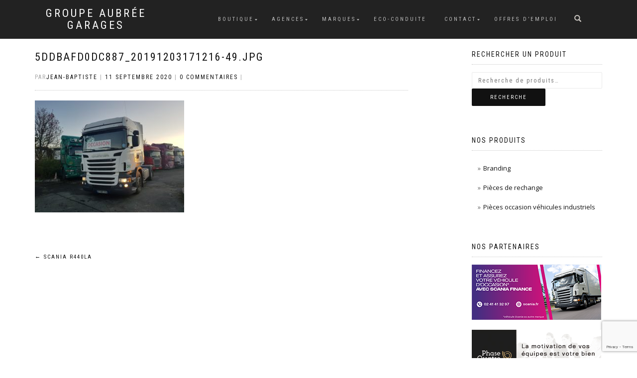

--- FILE ---
content_type: text/html; charset=UTF-8
request_url: http://www.aubree.fr/?attachment_id=73950
body_size: 10332
content:
<!DOCTYPE html>
<html lang="fr-FR">
<head>
<meta charset="UTF-8">
<meta name="viewport" content="width=device-width, initial-scale=1, maximum-scale=1">
<link rel="profile" href="http://gmpg.org/xfn/11">

<!-- Google tag (gtag.js) -->
<script async src="https://www.googletagmanager.com/gtag/js?id=G-QL8SEH4YG9"></script>
<script>
  window.dataLayer = window.dataLayer || [];
  function gtag(){dataLayer.push(arguments);}
  gtag('js', new Date());

  gtag('config', 'G-QL8SEH4YG9');
</script>

<meta name='robots' content='index, follow, max-video-preview:-1, max-snippet:-1, max-image-preview:large' />

	<!-- This site is optimized with the Yoast SEO plugin v19.7.1 - https://yoast.com/wordpress/plugins/seo/ -->
	<title>5ddbafd0dc887_20191203171216-49.jpg - Groupe Aubrée Garages</title>
	<link rel="canonical" href="http://www.aubree.fr/wp-content/uploads/5ddbafd0dc887_20191203171216-49.jpg" />
	<meta property="og:locale" content="fr_FR" />
	<meta property="og:type" content="article" />
	<meta property="og:title" content="5ddbafd0dc887_20191203171216-49.jpg - Groupe Aubrée Garages" />
	<meta property="og:url" content="http://www.aubree.fr/wp-content/uploads/5ddbafd0dc887_20191203171216-49.jpg" />
	<meta property="og:site_name" content="Groupe Aubrée Garages" />
	<meta property="article:publisher" content="https://www.facebook.com/GroupeAubreeGarages" />
	<meta property="og:image" content="http://www.aubree.fr/wp-content/uploads/5ddbafd0dc887_20191203171216-49.jpg" />
	<meta property="og:image:width" content="900" />
	<meta property="og:image:height" content="675" />
	<meta property="og:image:type" content="image/jpeg" />
	<meta name="twitter:card" content="summary" />
	<script type="application/ld+json" class="yoast-schema-graph">{"@context":"https://schema.org","@graph":[{"@type":"WebPage","@id":"http://www.aubree.fr/wp-content/uploads/5ddbafd0dc887_20191203171216-49.jpg","url":"http://www.aubree.fr/wp-content/uploads/5ddbafd0dc887_20191203171216-49.jpg","name":"5ddbafd0dc887_20191203171216-49.jpg - Groupe Aubrée Garages","isPartOf":{"@id":"http://www.aubree.fr/#website"},"primaryImageOfPage":{"@id":"http://www.aubree.fr/wp-content/uploads/5ddbafd0dc887_20191203171216-49.jpg#primaryimage"},"image":{"@id":"http://www.aubree.fr/wp-content/uploads/5ddbafd0dc887_20191203171216-49.jpg#primaryimage"},"thumbnailUrl":"http://www.aubree.fr/wp-content/uploads/5ddbafd0dc887_20191203171216-49.jpg","datePublished":"2020-09-11T05:17:45+00:00","dateModified":"2020-09-11T05:17:45+00:00","breadcrumb":{"@id":"http://www.aubree.fr/wp-content/uploads/5ddbafd0dc887_20191203171216-49.jpg#breadcrumb"},"inLanguage":"fr-FR","potentialAction":[{"@type":"ReadAction","target":["http://www.aubree.fr/wp-content/uploads/5ddbafd0dc887_20191203171216-49.jpg"]}]},{"@type":"ImageObject","inLanguage":"fr-FR","@id":"http://www.aubree.fr/wp-content/uploads/5ddbafd0dc887_20191203171216-49.jpg#primaryimage","url":"http://www.aubree.fr/wp-content/uploads/5ddbafd0dc887_20191203171216-49.jpg","contentUrl":"http://www.aubree.fr/wp-content/uploads/5ddbafd0dc887_20191203171216-49.jpg","width":900,"height":675},{"@type":"BreadcrumbList","@id":"http://www.aubree.fr/wp-content/uploads/5ddbafd0dc887_20191203171216-49.jpg#breadcrumb","itemListElement":[{"@type":"ListItem","position":1,"name":"Accueil","item":"http://www.aubree.fr/"},{"@type":"ListItem","position":2,"name":"SCANIA R440LA","item":"http://www.aubree.fr/commerce/vehicules-occasion/tracteur-scania-217579/"},{"@type":"ListItem","position":3,"name":"5ddbafd0dc887_20191203171216-49.jpg"}]},{"@type":"WebSite","@id":"http://www.aubree.fr/#website","url":"http://www.aubree.fr/","name":"Groupe Aubrée Garages","description":"","publisher":{"@id":"http://www.aubree.fr/#organization"},"potentialAction":[{"@type":"SearchAction","target":{"@type":"EntryPoint","urlTemplate":"http://www.aubree.fr/?s={search_term_string}"},"query-input":"required name=search_term_string"}],"inLanguage":"fr-FR"},{"@type":"Organization","@id":"http://www.aubree.fr/#organization","name":"Groupe Aubrée Garages","url":"http://www.aubree.fr/","sameAs":["https://www.facebook.com/GroupeAubreeGarages"],"logo":{"@type":"ImageObject","inLanguage":"fr-FR","@id":"http://www.aubree.fr/#/schema/logo/image/","url":"http://www.aubree.fr/wp-content/uploads/Logo-Groupe-Aubree-Garages-Noir.jpg","contentUrl":"http://www.aubree.fr/wp-content/uploads/Logo-Groupe-Aubree-Garages-Noir.jpg","width":2146,"height":396,"caption":"Groupe Aubrée Garages"},"image":{"@id":"http://www.aubree.fr/#/schema/logo/image/"}}]}</script>
	<!-- / Yoast SEO plugin. -->


<link rel='dns-prefetch' href='//www.google.com' />
<link rel='dns-prefetch' href='//s.w.org' />
<link rel="alternate" type="application/rss+xml" title="Groupe Aubrée Garages &raquo; Flux" href="http://www.aubree.fr/feed/" />
<link rel="alternate" type="application/rss+xml" title="Groupe Aubrée Garages &raquo; Flux des commentaires" href="http://www.aubree.fr/comments/feed/" />
<script type="text/javascript">
window._wpemojiSettings = {"baseUrl":"https:\/\/s.w.org\/images\/core\/emoji\/13.1.0\/72x72\/","ext":".png","svgUrl":"https:\/\/s.w.org\/images\/core\/emoji\/13.1.0\/svg\/","svgExt":".svg","source":{"concatemoji":"http:\/\/www.aubree.fr\/wp-includes\/js\/wp-emoji-release.min.js?ver=9baa9e5cf0ccf7079f0a4d12523599bc"}};
/*! This file is auto-generated */
!function(e,a,t){var n,r,o,i=a.createElement("canvas"),p=i.getContext&&i.getContext("2d");function s(e,t){var a=String.fromCharCode;p.clearRect(0,0,i.width,i.height),p.fillText(a.apply(this,e),0,0);e=i.toDataURL();return p.clearRect(0,0,i.width,i.height),p.fillText(a.apply(this,t),0,0),e===i.toDataURL()}function c(e){var t=a.createElement("script");t.src=e,t.defer=t.type="text/javascript",a.getElementsByTagName("head")[0].appendChild(t)}for(o=Array("flag","emoji"),t.supports={everything:!0,everythingExceptFlag:!0},r=0;r<o.length;r++)t.supports[o[r]]=function(e){if(!p||!p.fillText)return!1;switch(p.textBaseline="top",p.font="600 32px Arial",e){case"flag":return s([127987,65039,8205,9895,65039],[127987,65039,8203,9895,65039])?!1:!s([55356,56826,55356,56819],[55356,56826,8203,55356,56819])&&!s([55356,57332,56128,56423,56128,56418,56128,56421,56128,56430,56128,56423,56128,56447],[55356,57332,8203,56128,56423,8203,56128,56418,8203,56128,56421,8203,56128,56430,8203,56128,56423,8203,56128,56447]);case"emoji":return!s([10084,65039,8205,55357,56613],[10084,65039,8203,55357,56613])}return!1}(o[r]),t.supports.everything=t.supports.everything&&t.supports[o[r]],"flag"!==o[r]&&(t.supports.everythingExceptFlag=t.supports.everythingExceptFlag&&t.supports[o[r]]);t.supports.everythingExceptFlag=t.supports.everythingExceptFlag&&!t.supports.flag,t.DOMReady=!1,t.readyCallback=function(){t.DOMReady=!0},t.supports.everything||(n=function(){t.readyCallback()},a.addEventListener?(a.addEventListener("DOMContentLoaded",n,!1),e.addEventListener("load",n,!1)):(e.attachEvent("onload",n),a.attachEvent("onreadystatechange",function(){"complete"===a.readyState&&t.readyCallback()})),(n=t.source||{}).concatemoji?c(n.concatemoji):n.wpemoji&&n.twemoji&&(c(n.twemoji),c(n.wpemoji)))}(window,document,window._wpemojiSettings);
</script>
<style type="text/css">
img.wp-smiley,
img.emoji {
	display: inline !important;
	border: none !important;
	box-shadow: none !important;
	height: 1em !important;
	width: 1em !important;
	margin: 0 0.07em !important;
	vertical-align: -0.1em !important;
	background: none !important;
	padding: 0 !important;
}
</style>
	<link rel='stylesheet' id='wp-block-library-css'  href='http://www.aubree.fr/wp-includes/css/dist/block-library/style.min.css?ver=9baa9e5cf0ccf7079f0a4d12523599bc' type='text/css' media='all' />
<link rel='stylesheet' id='wc-block-style-css'  href='http://www.aubree.fr/wp-content/plugins/woocommerce/packages/woocommerce-blocks/build/style.css?ver=2.4.5' type='text/css' media='all' />
<style id='global-styles-inline-css' type='text/css'>
body{--wp--preset--color--black: #000000;--wp--preset--color--cyan-bluish-gray: #abb8c3;--wp--preset--color--white: #ffffff;--wp--preset--color--pale-pink: #f78da7;--wp--preset--color--vivid-red: #cf2e2e;--wp--preset--color--luminous-vivid-orange: #ff6900;--wp--preset--color--luminous-vivid-amber: #fcb900;--wp--preset--color--light-green-cyan: #7bdcb5;--wp--preset--color--vivid-green-cyan: #00d084;--wp--preset--color--pale-cyan-blue: #8ed1fc;--wp--preset--color--vivid-cyan-blue: #0693e3;--wp--preset--color--vivid-purple: #9b51e0;--wp--preset--gradient--vivid-cyan-blue-to-vivid-purple: linear-gradient(135deg,rgba(6,147,227,1) 0%,rgb(155,81,224) 100%);--wp--preset--gradient--light-green-cyan-to-vivid-green-cyan: linear-gradient(135deg,rgb(122,220,180) 0%,rgb(0,208,130) 100%);--wp--preset--gradient--luminous-vivid-amber-to-luminous-vivid-orange: linear-gradient(135deg,rgba(252,185,0,1) 0%,rgba(255,105,0,1) 100%);--wp--preset--gradient--luminous-vivid-orange-to-vivid-red: linear-gradient(135deg,rgba(255,105,0,1) 0%,rgb(207,46,46) 100%);--wp--preset--gradient--very-light-gray-to-cyan-bluish-gray: linear-gradient(135deg,rgb(238,238,238) 0%,rgb(169,184,195) 100%);--wp--preset--gradient--cool-to-warm-spectrum: linear-gradient(135deg,rgb(74,234,220) 0%,rgb(151,120,209) 20%,rgb(207,42,186) 40%,rgb(238,44,130) 60%,rgb(251,105,98) 80%,rgb(254,248,76) 100%);--wp--preset--gradient--blush-light-purple: linear-gradient(135deg,rgb(255,206,236) 0%,rgb(152,150,240) 100%);--wp--preset--gradient--blush-bordeaux: linear-gradient(135deg,rgb(254,205,165) 0%,rgb(254,45,45) 50%,rgb(107,0,62) 100%);--wp--preset--gradient--luminous-dusk: linear-gradient(135deg,rgb(255,203,112) 0%,rgb(199,81,192) 50%,rgb(65,88,208) 100%);--wp--preset--gradient--pale-ocean: linear-gradient(135deg,rgb(255,245,203) 0%,rgb(182,227,212) 50%,rgb(51,167,181) 100%);--wp--preset--gradient--electric-grass: linear-gradient(135deg,rgb(202,248,128) 0%,rgb(113,206,126) 100%);--wp--preset--gradient--midnight: linear-gradient(135deg,rgb(2,3,129) 0%,rgb(40,116,252) 100%);--wp--preset--duotone--dark-grayscale: url('#wp-duotone-dark-grayscale');--wp--preset--duotone--grayscale: url('#wp-duotone-grayscale');--wp--preset--duotone--purple-yellow: url('#wp-duotone-purple-yellow');--wp--preset--duotone--blue-red: url('#wp-duotone-blue-red');--wp--preset--duotone--midnight: url('#wp-duotone-midnight');--wp--preset--duotone--magenta-yellow: url('#wp-duotone-magenta-yellow');--wp--preset--duotone--purple-green: url('#wp-duotone-purple-green');--wp--preset--duotone--blue-orange: url('#wp-duotone-blue-orange');--wp--preset--font-size--small: 13px;--wp--preset--font-size--medium: 20px;--wp--preset--font-size--large: 36px;--wp--preset--font-size--x-large: 42px;}.has-black-color{color: var(--wp--preset--color--black) !important;}.has-cyan-bluish-gray-color{color: var(--wp--preset--color--cyan-bluish-gray) !important;}.has-white-color{color: var(--wp--preset--color--white) !important;}.has-pale-pink-color{color: var(--wp--preset--color--pale-pink) !important;}.has-vivid-red-color{color: var(--wp--preset--color--vivid-red) !important;}.has-luminous-vivid-orange-color{color: var(--wp--preset--color--luminous-vivid-orange) !important;}.has-luminous-vivid-amber-color{color: var(--wp--preset--color--luminous-vivid-amber) !important;}.has-light-green-cyan-color{color: var(--wp--preset--color--light-green-cyan) !important;}.has-vivid-green-cyan-color{color: var(--wp--preset--color--vivid-green-cyan) !important;}.has-pale-cyan-blue-color{color: var(--wp--preset--color--pale-cyan-blue) !important;}.has-vivid-cyan-blue-color{color: var(--wp--preset--color--vivid-cyan-blue) !important;}.has-vivid-purple-color{color: var(--wp--preset--color--vivid-purple) !important;}.has-black-background-color{background-color: var(--wp--preset--color--black) !important;}.has-cyan-bluish-gray-background-color{background-color: var(--wp--preset--color--cyan-bluish-gray) !important;}.has-white-background-color{background-color: var(--wp--preset--color--white) !important;}.has-pale-pink-background-color{background-color: var(--wp--preset--color--pale-pink) !important;}.has-vivid-red-background-color{background-color: var(--wp--preset--color--vivid-red) !important;}.has-luminous-vivid-orange-background-color{background-color: var(--wp--preset--color--luminous-vivid-orange) !important;}.has-luminous-vivid-amber-background-color{background-color: var(--wp--preset--color--luminous-vivid-amber) !important;}.has-light-green-cyan-background-color{background-color: var(--wp--preset--color--light-green-cyan) !important;}.has-vivid-green-cyan-background-color{background-color: var(--wp--preset--color--vivid-green-cyan) !important;}.has-pale-cyan-blue-background-color{background-color: var(--wp--preset--color--pale-cyan-blue) !important;}.has-vivid-cyan-blue-background-color{background-color: var(--wp--preset--color--vivid-cyan-blue) !important;}.has-vivid-purple-background-color{background-color: var(--wp--preset--color--vivid-purple) !important;}.has-black-border-color{border-color: var(--wp--preset--color--black) !important;}.has-cyan-bluish-gray-border-color{border-color: var(--wp--preset--color--cyan-bluish-gray) !important;}.has-white-border-color{border-color: var(--wp--preset--color--white) !important;}.has-pale-pink-border-color{border-color: var(--wp--preset--color--pale-pink) !important;}.has-vivid-red-border-color{border-color: var(--wp--preset--color--vivid-red) !important;}.has-luminous-vivid-orange-border-color{border-color: var(--wp--preset--color--luminous-vivid-orange) !important;}.has-luminous-vivid-amber-border-color{border-color: var(--wp--preset--color--luminous-vivid-amber) !important;}.has-light-green-cyan-border-color{border-color: var(--wp--preset--color--light-green-cyan) !important;}.has-vivid-green-cyan-border-color{border-color: var(--wp--preset--color--vivid-green-cyan) !important;}.has-pale-cyan-blue-border-color{border-color: var(--wp--preset--color--pale-cyan-blue) !important;}.has-vivid-cyan-blue-border-color{border-color: var(--wp--preset--color--vivid-cyan-blue) !important;}.has-vivid-purple-border-color{border-color: var(--wp--preset--color--vivid-purple) !important;}.has-vivid-cyan-blue-to-vivid-purple-gradient-background{background: var(--wp--preset--gradient--vivid-cyan-blue-to-vivid-purple) !important;}.has-light-green-cyan-to-vivid-green-cyan-gradient-background{background: var(--wp--preset--gradient--light-green-cyan-to-vivid-green-cyan) !important;}.has-luminous-vivid-amber-to-luminous-vivid-orange-gradient-background{background: var(--wp--preset--gradient--luminous-vivid-amber-to-luminous-vivid-orange) !important;}.has-luminous-vivid-orange-to-vivid-red-gradient-background{background: var(--wp--preset--gradient--luminous-vivid-orange-to-vivid-red) !important;}.has-very-light-gray-to-cyan-bluish-gray-gradient-background{background: var(--wp--preset--gradient--very-light-gray-to-cyan-bluish-gray) !important;}.has-cool-to-warm-spectrum-gradient-background{background: var(--wp--preset--gradient--cool-to-warm-spectrum) !important;}.has-blush-light-purple-gradient-background{background: var(--wp--preset--gradient--blush-light-purple) !important;}.has-blush-bordeaux-gradient-background{background: var(--wp--preset--gradient--blush-bordeaux) !important;}.has-luminous-dusk-gradient-background{background: var(--wp--preset--gradient--luminous-dusk) !important;}.has-pale-ocean-gradient-background{background: var(--wp--preset--gradient--pale-ocean) !important;}.has-electric-grass-gradient-background{background: var(--wp--preset--gradient--electric-grass) !important;}.has-midnight-gradient-background{background: var(--wp--preset--gradient--midnight) !important;}.has-small-font-size{font-size: var(--wp--preset--font-size--small) !important;}.has-medium-font-size{font-size: var(--wp--preset--font-size--medium) !important;}.has-large-font-size{font-size: var(--wp--preset--font-size--large) !important;}.has-x-large-font-size{font-size: var(--wp--preset--font-size--x-large) !important;}
</style>
<link rel='stylesheet' id='contact-form-7-css'  href='http://www.aubree.fr/wp-content/plugins/contact-form-7/includes/css/styles.css?ver=5.6.3' type='text/css' media='all' />
<link rel='stylesheet' id='foobox-free-min-css'  href='http://www.aubree.fr/wp-content/plugins/foobox-image-lightbox/free/css/foobox.free.min.css?ver=2.7.17' type='text/css' media='all' />
<style id='woocommerce-inline-inline-css' type='text/css'>
.woocommerce form .form-row .required { visibility: visible; }
</style>
<link rel='stylesheet' id='awsm-jobs-general-css'  href='http://www.aubree.fr/wp-content/plugins/wp-job-openings/assets/css/general.min.css?ver=3.3.3' type='text/css' media='all' />
<link rel='stylesheet' id='awsm-jobs-style-css'  href='http://www.aubree.fr/wp-content/plugins/wp-job-openings/assets/css/style.min.css?ver=3.3.3' type='text/css' media='all' />
<link rel='stylesheet' id='wpos-slick-style-css'  href='http://www.aubree.fr/wp-content/plugins/wp-responsive-recent-post-slider/assets/css/slick.css?ver=3.1.2' type='text/css' media='all' />
<link rel='stylesheet' id='wppsac-public-style-css'  href='http://www.aubree.fr/wp-content/plugins/wp-responsive-recent-post-slider/assets/css/recent-post-style.css?ver=3.1.2' type='text/css' media='all' />
<link rel='stylesheet' id='parent-style-css'  href='http://www.aubree.fr/wp-content/themes/shop-isle/style.css?ver=9baa9e5cf0ccf7079f0a4d12523599bc' type='text/css' media='all' />
<link rel='stylesheet' id='bootstrap-css'  href='http://www.aubree.fr/wp-content/themes/shop-isle/assets/bootstrap/css/bootstrap.min.css?ver=20120208' type='text/css' media='all' />
<link rel='stylesheet' id='magnific-popup-css'  href='http://www.aubree.fr/wp-content/plugins/insta-gallery/assets/frontend/magnific-popup/magnific-popup.min.css?ver=3.5.2' type='text/css' media='all' />
<link rel='stylesheet' id='flexslider-css'  href='http://www.aubree.fr/wp-content/themes/shop-isle/assets/css/vendor/flexslider.min.css?ver=20120208' type='text/css' media='all' />
<link rel='stylesheet' id='owl-carousel-css'  href='http://www.aubree.fr/wp-content/themes/shop-isle/assets/css/vendor/owl.carousel.min.css?ver=2.1.7' type='text/css' media='all' />
<link rel='stylesheet' id='shop-isle-animate-css'  href='http://www.aubree.fr/wp-content/themes/shop-isle/assets/css/vendor/animate.min.css?ver=20120208' type='text/css' media='all' />
<link rel='stylesheet' id='shop-isle-main-style-css'  href='http://www.aubree.fr/wp-content/themes/shop-isle/assets/css/style.min.css?ver=1.1.62' type='text/css' media='all' />
<link rel='stylesheet' id='shop-isle-style-css'  href='http://www.aubree.fr/wp-content/themes/shop-isle-child/style.css?ver=1.1.62' type='text/css' media='all' />
<link rel='stylesheet' id='tablepress-default-css'  href='http://www.aubree.fr/wp-content/tablepress-combined.min.css?ver=18' type='text/css' media='all' />
<link rel='stylesheet' id='shop-isle-woocommerce-style1-css'  href='http://www.aubree.fr/wp-content/themes/shop-isle/inc/woocommerce/css/woocommerce.css?ver=11' type='text/css' media='all' />
<script type='text/javascript' src='http://www.aubree.fr/wp-includes/js/jquery/jquery.min.js?ver=3.6.0' id='jquery-core-js'></script>
<script type='text/javascript' src='http://www.aubree.fr/wp-includes/js/jquery/jquery-migrate.min.js?ver=3.3.2' id='jquery-migrate-js'></script>
<script type='text/javascript' id='foobox-free-min-js-before'>
/* Run FooBox FREE (v2.7.17) */
var FOOBOX = window.FOOBOX = {
	ready: true,
	disableOthers: false,
	o: {wordpress: { enabled: true }, countMessage:'image %index of %total', excludes:'.fbx-link,.nofoobox,.nolightbox,a[href*="pinterest.com/pin/create/button/"]', affiliate : { enabled: false }, error: "Impossible de charger l’élément"},
	selectors: [
		".foogallery-container.foogallery-lightbox-foobox", ".foogallery-container.foogallery-lightbox-foobox-free", ".gallery", ".wp-block-gallery", ".wp-caption", ".wp-block-image", "a:has(img[class*=wp-image-])", ".foobox"
	],
	pre: function( $ ){
		// Custom JavaScript (Pre)
		
	},
	post: function( $ ){
		// Custom JavaScript (Post)
		
		// Custom Captions Code
		
	},
	custom: function( $ ){
		// Custom Extra JS
		
	}
};
</script>
<script type='text/javascript' src='http://www.aubree.fr/wp-content/plugins/foobox-image-lightbox/free/js/foobox.free.min.js?ver=2.7.17' id='foobox-free-min-js'></script>
<link rel="https://api.w.org/" href="http://www.aubree.fr/wp-json/" /><link rel="alternate" type="application/json" href="http://www.aubree.fr/wp-json/wp/v2/media/73950" /><link rel="EditURI" type="application/rsd+xml" title="RSD" href="http://www.aubree.fr/xmlrpc.php?rsd" />
<link rel="wlwmanifest" type="application/wlwmanifest+xml" href="http://www.aubree.fr/wp-includes/wlwmanifest.xml" /> 

<link rel='shortlink' href='http://www.aubree.fr/?p=73950' />
<link rel="alternate" type="application/json+oembed" href="http://www.aubree.fr/wp-json/oembed/1.0/embed?url=http%3A%2F%2Fwww.aubree.fr%2F%3Fattachment_id%3D73950" />
<link rel="alternate" type="text/xml+oembed" href="http://www.aubree.fr/wp-json/oembed/1.0/embed?url=http%3A%2F%2Fwww.aubree.fr%2F%3Fattachment_id%3D73950&#038;format=xml" />
<style id="shop_isle_customizr_pallete" type="text/css">.module.module-video { padding: 130px 0px; }</style>	<noscript><style>.woocommerce-product-gallery{ opacity: 1 !important; }</style></noscript>
	<link rel="icon" href="http://www.aubree.fr/wp-content/uploads/cropped-favicon-1-32x32.jpg" sizes="32x32" />
<link rel="icon" href="http://www.aubree.fr/wp-content/uploads/cropped-favicon-1-192x192.jpg" sizes="192x192" />
<link rel="apple-touch-icon" href="http://www.aubree.fr/wp-content/uploads/cropped-favicon-1-180x180.jpg" />
<meta name="msapplication-TileImage" content="http://www.aubree.fr/wp-content/uploads/cropped-favicon-1-270x270.jpg" />


</head>
<body class="attachment attachment-template-default single single-attachment postid-73950 attachmentid-73950 attachment-jpeg theme-shop-isle woocommerce-no-js group-blog woocommerce-active">
<svg xmlns="http://www.w3.org/2000/svg" viewBox="0 0 0 0" width="0" height="0" focusable="false" role="none" style="visibility: hidden; position: absolute; left: -9999px; overflow: hidden;" ><defs><filter id="wp-duotone-dark-grayscale"><feColorMatrix color-interpolation-filters="sRGB" type="matrix" values=" .299 .587 .114 0 0 .299 .587 .114 0 0 .299 .587 .114 0 0 .299 .587 .114 0 0 " /><feComponentTransfer color-interpolation-filters="sRGB" ><feFuncR type="table" tableValues="0 0.49803921568627" /><feFuncG type="table" tableValues="0 0.49803921568627" /><feFuncB type="table" tableValues="0 0.49803921568627" /><feFuncA type="table" tableValues="1 1" /></feComponentTransfer><feComposite in2="SourceGraphic" operator="in" /></filter></defs></svg><svg xmlns="http://www.w3.org/2000/svg" viewBox="0 0 0 0" width="0" height="0" focusable="false" role="none" style="visibility: hidden; position: absolute; left: -9999px; overflow: hidden;" ><defs><filter id="wp-duotone-grayscale"><feColorMatrix color-interpolation-filters="sRGB" type="matrix" values=" .299 .587 .114 0 0 .299 .587 .114 0 0 .299 .587 .114 0 0 .299 .587 .114 0 0 " /><feComponentTransfer color-interpolation-filters="sRGB" ><feFuncR type="table" tableValues="0 1" /><feFuncG type="table" tableValues="0 1" /><feFuncB type="table" tableValues="0 1" /><feFuncA type="table" tableValues="1 1" /></feComponentTransfer><feComposite in2="SourceGraphic" operator="in" /></filter></defs></svg><svg xmlns="http://www.w3.org/2000/svg" viewBox="0 0 0 0" width="0" height="0" focusable="false" role="none" style="visibility: hidden; position: absolute; left: -9999px; overflow: hidden;" ><defs><filter id="wp-duotone-purple-yellow"><feColorMatrix color-interpolation-filters="sRGB" type="matrix" values=" .299 .587 .114 0 0 .299 .587 .114 0 0 .299 .587 .114 0 0 .299 .587 .114 0 0 " /><feComponentTransfer color-interpolation-filters="sRGB" ><feFuncR type="table" tableValues="0.54901960784314 0.98823529411765" /><feFuncG type="table" tableValues="0 1" /><feFuncB type="table" tableValues="0.71764705882353 0.25490196078431" /><feFuncA type="table" tableValues="1 1" /></feComponentTransfer><feComposite in2="SourceGraphic" operator="in" /></filter></defs></svg><svg xmlns="http://www.w3.org/2000/svg" viewBox="0 0 0 0" width="0" height="0" focusable="false" role="none" style="visibility: hidden; position: absolute; left: -9999px; overflow: hidden;" ><defs><filter id="wp-duotone-blue-red"><feColorMatrix color-interpolation-filters="sRGB" type="matrix" values=" .299 .587 .114 0 0 .299 .587 .114 0 0 .299 .587 .114 0 0 .299 .587 .114 0 0 " /><feComponentTransfer color-interpolation-filters="sRGB" ><feFuncR type="table" tableValues="0 1" /><feFuncG type="table" tableValues="0 0.27843137254902" /><feFuncB type="table" tableValues="0.5921568627451 0.27843137254902" /><feFuncA type="table" tableValues="1 1" /></feComponentTransfer><feComposite in2="SourceGraphic" operator="in" /></filter></defs></svg><svg xmlns="http://www.w3.org/2000/svg" viewBox="0 0 0 0" width="0" height="0" focusable="false" role="none" style="visibility: hidden; position: absolute; left: -9999px; overflow: hidden;" ><defs><filter id="wp-duotone-midnight"><feColorMatrix color-interpolation-filters="sRGB" type="matrix" values=" .299 .587 .114 0 0 .299 .587 .114 0 0 .299 .587 .114 0 0 .299 .587 .114 0 0 " /><feComponentTransfer color-interpolation-filters="sRGB" ><feFuncR type="table" tableValues="0 0" /><feFuncG type="table" tableValues="0 0.64705882352941" /><feFuncB type="table" tableValues="0 1" /><feFuncA type="table" tableValues="1 1" /></feComponentTransfer><feComposite in2="SourceGraphic" operator="in" /></filter></defs></svg><svg xmlns="http://www.w3.org/2000/svg" viewBox="0 0 0 0" width="0" height="0" focusable="false" role="none" style="visibility: hidden; position: absolute; left: -9999px; overflow: hidden;" ><defs><filter id="wp-duotone-magenta-yellow"><feColorMatrix color-interpolation-filters="sRGB" type="matrix" values=" .299 .587 .114 0 0 .299 .587 .114 0 0 .299 .587 .114 0 0 .299 .587 .114 0 0 " /><feComponentTransfer color-interpolation-filters="sRGB" ><feFuncR type="table" tableValues="0.78039215686275 1" /><feFuncG type="table" tableValues="0 0.94901960784314" /><feFuncB type="table" tableValues="0.35294117647059 0.47058823529412" /><feFuncA type="table" tableValues="1 1" /></feComponentTransfer><feComposite in2="SourceGraphic" operator="in" /></filter></defs></svg><svg xmlns="http://www.w3.org/2000/svg" viewBox="0 0 0 0" width="0" height="0" focusable="false" role="none" style="visibility: hidden; position: absolute; left: -9999px; overflow: hidden;" ><defs><filter id="wp-duotone-purple-green"><feColorMatrix color-interpolation-filters="sRGB" type="matrix" values=" .299 .587 .114 0 0 .299 .587 .114 0 0 .299 .587 .114 0 0 .299 .587 .114 0 0 " /><feComponentTransfer color-interpolation-filters="sRGB" ><feFuncR type="table" tableValues="0.65098039215686 0.40392156862745" /><feFuncG type="table" tableValues="0 1" /><feFuncB type="table" tableValues="0.44705882352941 0.4" /><feFuncA type="table" tableValues="1 1" /></feComponentTransfer><feComposite in2="SourceGraphic" operator="in" /></filter></defs></svg><svg xmlns="http://www.w3.org/2000/svg" viewBox="0 0 0 0" width="0" height="0" focusable="false" role="none" style="visibility: hidden; position: absolute; left: -9999px; overflow: hidden;" ><defs><filter id="wp-duotone-blue-orange"><feColorMatrix color-interpolation-filters="sRGB" type="matrix" values=" .299 .587 .114 0 0 .299 .587 .114 0 0 .299 .587 .114 0 0 .299 .587 .114 0 0 " /><feComponentTransfer color-interpolation-filters="sRGB" ><feFuncR type="table" tableValues="0.098039215686275 1" /><feFuncG type="table" tableValues="0 0.66274509803922" /><feFuncB type="table" tableValues="0.84705882352941 0.41960784313725" /><feFuncA type="table" tableValues="1 1" /></feComponentTransfer><feComposite in2="SourceGraphic" operator="in" /></filter></defs></svg>
	
	<!-- Preloader -->
	
	<header class="header ">
			<!-- Navigation start -->
		<nav class="navbar navbar-custom navbar-fixed-top " role="navigation">

		<div class="container">
		<div class="header-container">

		<div class="navbar-header">
		<div class="shop_isle_header_title"><div class="shop-isle-header-title-inner"><p class="site-title"><a href="http://www.aubree.fr/" title="Groupe Aubrée Garages" rel="home">Groupe Aubrée Garages</a></p><p class="site-description"><a href="http://www.aubree.fr/" title="" rel="home"></a></p></div></div>
						<div type="button" class="navbar-toggle" data-toggle="collapse" data-target="#custom-collapse">
							<span class="sr-only">Déplier la navigation</span>
							<span class="icon-bar"></span>
							<span class="icon-bar"></span>
							<span class="icon-bar"></span>
						</div>
					</div>

					<div class="header-menu-wrap">
						<div class="collapse navbar-collapse" id="custom-collapse">

							<ul id="menu-menu-1" class="nav navbar-nav navbar-right"><li id="menu-item-120" class="menu-item menu-item-type-post_type menu-item-object-page menu-item-has-children menu-item-120"><a href="http://www.aubree.fr/boutique/">Boutique</a>
<ul class="sub-menu">
	<li id="menu-item-3514" class="menu-item menu-item-type-custom menu-item-object-custom menu-item-3514"><a href="http://www.aubree.fr/categorie/branding/">Branding</a></li>
	<li id="menu-item-3367" class="menu-item menu-item-type-custom menu-item-object-custom menu-item-3367"><a href="http://www.aubree.fr/categorie/pieces-occasion-vehicules-industriels/">Pièces occasion</a></li>
	<li id="menu-item-3373" class="menu-item menu-item-type-custom menu-item-object-custom menu-item-3373"><a href="http://www.aubree.fr/categorie/pieces-rechange/">Pièces de rechange</a></li>
	<li id="menu-item-3376" class="menu-item menu-item-type-custom menu-item-object-custom menu-item-3376"><a href="http://www.aubree.fr/categorie/vehicules-occasion/">Véhicules d&rsquo;occasion</a></li>
</ul>
</li>
<li id="menu-item-125" class="menu-item menu-item-type-post_type menu-item-object-page menu-item-has-children menu-item-125"><a href="http://www.aubree.fr/agences/">Agences</a>
<ul class="sub-menu">
	<li id="menu-item-126" class="menu-item menu-item-type-post_type menu-item-object-page menu-item-126"><a href="http://www.aubree.fr/agences/brest/">Brest</a></li>
	<li id="menu-item-129" class="menu-item menu-item-type-post_type menu-item-object-page menu-item-129"><a href="http://www.aubree.fr/agences/fougeres/">Fougères</a></li>
	<li id="menu-item-130" class="menu-item menu-item-type-post_type menu-item-object-page menu-item-130"><a href="http://www.aubree.fr/agences/loudeac/">Loudéac</a></li>
	<li id="menu-item-131" class="menu-item menu-item-type-post_type menu-item-object-page menu-item-131"><a href="http://www.aubree.fr/agences/taule/">Taulé</a></li>
	<li id="menu-item-132" class="menu-item menu-item-type-post_type menu-item-object-page menu-item-132"><a href="http://www.aubree.fr/agences/quimper/">Quimper</a></li>
	<li id="menu-item-133" class="menu-item menu-item-type-post_type menu-item-object-page menu-item-133"><a href="http://www.aubree.fr/agences/vern-sur-seiche/">Vern-sur-Seiche</a></li>
	<li id="menu-item-134" class="menu-item menu-item-type-post_type menu-item-object-page menu-item-134"><a href="http://www.aubree.fr/agences/yffiniac/">Yffiniac</a></li>
</ul>
</li>
<li id="menu-item-6059" class="menu-item menu-item-type-post_type menu-item-object-page menu-item-has-children menu-item-6059"><a href="http://www.aubree.fr/marques/">Marques</a>
<ul class="sub-menu">
	<li id="menu-item-22381" class="menu-item menu-item-type-post_type menu-item-object-page menu-item-22381"><a target="_blank" rel="noopener" href="http://www.aubree.fr/marques/scania/">Scania</a></li>
	<li id="menu-item-24968" class="menu-item menu-item-type-custom menu-item-object-custom menu-item-24968"><a target="_blank" rel="noopener" href="http:///www.truck.man.eu">MAN Trucks and Buses</a></li>
	<li id="menu-item-6060" class="menu-item menu-item-type-post_type menu-item-object-page menu-item-has-children menu-item-6060"><a href="http://www.aubree.fr/isuzu/">Isuzu</a>
	<ul class="sub-menu">
		<li id="menu-item-13314" class="menu-item menu-item-type-post_type menu-item-object-page menu-item-13314"><a href="http://www.aubree.fr/isuzu/d-max/">ISUZU Pickup D-Max</a></li>
		<li id="menu-item-78891" class="menu-item menu-item-type-post_type menu-item-object-page menu-item-78891"><a href="http://www.aubree.fr/isuzu/isuzu-truck/">ISUZU Truck</a></li>
	</ul>
</li>
	<li id="menu-item-24970" class="menu-item menu-item-type-custom menu-item-object-custom menu-item-24970"><a target="_blank" rel="noopener" href="http://www.points.fr">Point S Industriel</a></li>
	<li id="menu-item-24971" class="menu-item menu-item-type-custom menu-item-object-custom menu-item-24971"><a target="_blank" rel="noopener" href="http://www.breizhloc.fr">Breizhloc</a></li>
	<li id="menu-item-78756" class="menu-item menu-item-type-custom menu-item-object-custom menu-item-78756"><a href="https://www.menci.it/fra">MENCI</a></li>
	<li id="menu-item-78755" class="menu-item menu-item-type-custom menu-item-object-custom menu-item-78755"><a href="https://www.lecitrailer.es/fr/accueil">Lecitrailer</a></li>
</ul>
</li>
<li id="menu-item-78769" class="menu-item menu-item-type-post_type menu-item-object-page menu-item-78769"><a href="http://www.aubree.fr/formation-eco-conduite/">Eco-conduite</a></li>
<li id="menu-item-121" class="menu-item menu-item-type-post_type menu-item-object-page menu-item-has-children menu-item-121"><a href="http://www.aubree.fr/contact/">Contact</a>
<ul class="sub-menu">
	<li id="menu-item-79130" class="menu-item menu-item-type-post_type menu-item-object-page menu-item-privacy-policy menu-item-79130"><a href="http://www.aubree.fr/politique-de-confidentialite/">Politique de confidentialité</a></li>
	<li id="menu-item-79126" class="menu-item menu-item-type-post_type menu-item-object-page menu-item-79126"><a href="http://www.aubree.fr/mentions-legales/">Mentions légales</a></li>
</ul>
</li>
<li id="menu-item-79112" class="menu-item menu-item-type-post_type menu-item-object-page menu-item-79112"><a href="http://www.aubree.fr/offres-emploi/">Offres d’emploi</a></li>
</ul>
						</div>
					</div>

											<div class="navbar-cart">

							<div class="header-search">
								<div class="glyphicon glyphicon-search header-search-button"></div>
								<div class="header-search-input">
									<form role="search" method="get" class="woocommerce-product-search" action="http://www.aubree.fr/">
										<input type="search" class="search-field" placeholder="Recherche de produits&hellip;" value="" name="s" title="Recherche pour :" />
										<input type="submit" value="Recherche" />
										<input type="hidden" name="post_type" value="product" />
									</form>
								</div>
							</div>

															<div class="navbar-cart-inner">
									<a href="http://www.aubree.fr" title="Voir votre panier d’achat" class="cart-contents">
										<span class="icon-basket"></span>
										<span class="cart-item-number">0</span>
									</a>
																	</div>
							
						</div>
					
				</div>
			</div>

		</nav>
		<!-- Navigation end -->
		
	
	</header>

<!-- Wrapper start -->
<div class="main">

	<!-- Post single start -->
	<section class="page-module-content module">
		<div class="container">

			<div class="row">

				<!-- Content column start -->
				<div class="col-sm-8 shop-isle-page-content">

					
								<div class="post-header font-alt">
			<h2 class="post-title entry-title">
				<a href="http://www.aubree.fr/?attachment_id=73950" rel="bookmark">5ddbafd0dc887_20191203171216-49.jpg</a>
			</h2>
		</div>

				<div class="post-header font-alt">
			<div class="post-meta">Par<a href="http://www.aubree.fr/author/jeanbaptiste-houstin/" class="author vcard"><span class="fn">Jean-Baptiste</span></a> | <a href="http://www.aubree.fr/2020/09/11/" rel="bookmark"><time class="entry-date published updated date" datetime="2020-09-11T07:17:45+02:00">11 septembre 2020</time></a> | <a href="http://www.aubree.fr/?attachment_id=73950#respond">0 Commentaires</a> | </div>
		</div>
				<div class="post-entry entry-content">
		<p class="attachment"><a href='http://www.aubree.fr/wp-content/uploads/5ddbafd0dc887_20191203171216-49.jpg'><img width="300" height="225" src="http://www.aubree.fr/wp-content/uploads/5ddbafd0dc887_20191203171216-49-300x225.jpg" class="attachment-medium size-medium" alt="" loading="lazy" srcset="http://www.aubree.fr/wp-content/uploads/5ddbafd0dc887_20191203171216-49-300x225.jpg 300w, http://www.aubree.fr/wp-content/uploads/5ddbafd0dc887_20191203171216-49-768x576.jpg 768w, http://www.aubree.fr/wp-content/uploads/5ddbafd0dc887_20191203171216-49-555x416.jpg 555w, http://www.aubree.fr/wp-content/uploads/5ddbafd0dc887_20191203171216-49.jpg 900w" sizes="(max-width: 300px) 100vw, 300px" /></a></p>
		</div><!-- .entry-content -->

		
		
	<nav class="navigation post-navigation" aria-label="Publications">
		<h2 class="screen-reader-text">Navigation de l’article</h2>
		<div class="nav-links"><div class="nav-previous"><a href="http://www.aubree.fr/commerce/vehicules-occasion/tracteur-scania-217579/" rel="prev"><span class="meta-nav">&larr;</span>&nbsp;SCANIA R440LA</a></div></div>
	</nav>
					
				</div>
				<!-- Content column end -->

				<!-- Sidebar column start -->
				<div class="col-xs-12 col-sm-4 col-md-3 col-md-offset-1 sidebar">

					
<aside id="secondary" class="widget-area" role="complementary">
	<div id="woocommerce_product_search-5" class="widget woocommerce widget_product_search"><h3 class="widget-title">Rechercher un produit</h3><form role="search" method="get" class="woocommerce-product-search" action="http://www.aubree.fr/">
	<label class="screen-reader-text" for="woocommerce-product-search-field-0">Recherche pour :</label>
	<input type="search" id="woocommerce-product-search-field-0" class="search-field" placeholder="Recherche de produits&hellip;" value="" name="s" />
	<button type="submit" value="Recherche">Recherche</button>
	<input type="hidden" name="post_type" value="product" />
</form>
</div><div id="woocommerce_product_categories-5" class="widget woocommerce widget_product_categories"><h3 class="widget-title">Nos produits</h3><ul class="product-categories"><li class="cat-item cat-item-9"><a href="http://www.aubree.fr/categorie/branding/">Branding</a> <span class="count">(107)</span></li>
<li class="cat-item cat-item-7"><a href="http://www.aubree.fr/categorie/pieces-rechange/">Pièces de rechange</a> <span class="count">(664)</span></li>
<li class="cat-item cat-item-8"><a href="http://www.aubree.fr/categorie/pieces-occasion-vehicules-industriels/">Pièces occasion véhicules industriels</a> <span class="count">(22)</span></li>
</ul></div><div id="text-3" class="widget widget_text"><h3 class="widget-title">Nos partenaires</h3>			<div class="textwidget"><p>
    <a href="https://www.scania.com/fr/fr/home/products-and-services/finance-and-insurance.html" target="_blank" rel="noopener">
        <img src="http://www.aubree.fr/wp-content/uploads/Banniere_Web_SFF.png">
    </a>
</p>
<p>
    <a href="http://www.phase4conseil.fr/" target="_blank" rel="noopener">
        <img src="http://www.aubree.fr/wp-content/uploads/banniere_phase4.jpg">
    </a>
</p>
<p>
    <a href="http://az-dep.com/" target="_blank" rel="noopener">
        <img src="http://www.aubree.fr/wp-content/uploads/banniere_az_dep.jpg">
    </a>
</p>
<p>
    <a href="http://www.hyva.com/fr/fr" target="_blank" rel="noopener">
        <img src="http://www.aubree.fr/wp-content/uploads/pub-1.jpg">
    </a>
</p>
<p>
    <a href="http://tensilor-france.fr/" target="_blank" rel="noopener">
        <img src="http://www.aubree.fr/wp-content/uploads/pub-3.jpg">
    </a>
</p>
<p>
    <a href="http://www.ctpl35.com/" target="_blank" rel="noopener">
        <img src="http://www.aubree.fr/wp-content/uploads/pub-4.jpg">
    </a>
</p></div>
		</div></aside><!-- #secondary -->

				</div>
				<!-- Sidebar column end -->

			</div><!-- .row -->

		</div>
	</section>
	<!-- Post single end -->

	
	</div><div class="bottom-page-wrap">		<!-- Widgets start -->

		
		<div class="module-small bg-dark shop_isle_footer_sidebar">
			<div class="container">
				<div class="row">

											<div class="col-sm-6 col-md-3 footer-sidebar-wrap">
							<div id="woocommerce_product_categories-6" class="widget woocommerce widget_product_categories"><h3 class="widget-title">Catégories du produit</h3><ul class="product-categories"><li class="cat-item cat-item-9"><a href="http://www.aubree.fr/categorie/branding/">Branding</a> <span class="count">(107)</span></li>
<li class="cat-item cat-item-7"><a href="http://www.aubree.fr/categorie/pieces-rechange/">Pièces de rechange</a> <span class="count">(664)</span></li>
<li class="cat-item cat-item-8"><a href="http://www.aubree.fr/categorie/pieces-occasion-vehicules-industriels/">Pièces occasion véhicules industriels</a> <span class="count">(22)</span></li>
</ul></div>						</div>
										<!-- Widgets end -->

											<div class="col-sm-6 col-md-3 footer-sidebar-wrap">
							<div id="block-6" class="widget widget_block widget_text">
<p></p>
</div>						</div>
										<!-- Widgets end -->

										<!-- Widgets end -->


											<div class="col-sm-6 col-md-3 footer-sidebar-wrap">
							<div id="block-7" class="widget widget_block widget_media_image">
<figure class="wp-block-image size-full"><a href="http://www.isuzu.fr" target="_blank"><img loading="lazy" width="1000" height="179" src="http://www.aubree.fr/wp-content/uploads/Isuzu_logo.png" alt="" class="wp-image-78875" srcset="http://www.aubree.fr/wp-content/uploads/Isuzu_logo.png 1000w, http://www.aubree.fr/wp-content/uploads/Isuzu_logo-300x54.png 300w, http://www.aubree.fr/wp-content/uploads/Isuzu_logo-768x137.png 768w, http://www.aubree.fr/wp-content/uploads/Isuzu_logo-555x99.png 555w" sizes="(max-width: 1000px) 100vw, 1000px" /></a></figure>
</div>						</div>
										<!-- Widgets end -->

				</div><!-- .row -->
			</div>
		</div>

	
		<div style="display: none"></div>		<!-- Footer start -->
		<footer class="footer bg-dark">
			<!-- Divider -->
			<hr class="divider-d">
			<!-- Divider -->
			<div class="container">

				<div class="row">

					<div class="col-sm-6"><p class="copyright font-alt">Groupe Aubrée Garages</p><p class="shop-isle-poweredby-box"><a class="shop-isle-poweredby" href="http://themeisle.com/themes/shop-isle/" rel="nofollow">ShopIsle </a>propulsé par<a class="shop-isle-poweredby" href="http://wordpress.org/" rel="nofollow"> WordPress</a></p></div><div class="col-sm-6"><div class="footer-social-links"><a href="https://www.facebook.com/GroupeAubreeGarages" target="_blank"><span class="social_facebook_square"></span></a><a href="https://www.instagram.com/groupeaubreegarages/" target="_blank"><span class="social_instagram_circle"></span></a></div></div>				</div><!-- .row -->

			</div>
		</footer>
		<!-- Footer end -->
		</div><!-- .bottom-page-wrap -->
	</div>
	<!-- Wrapper end -->
	<!-- Scroll-up -->
	<div class="scroll-up">
		<a href="#totop"><i class="arrow_carrot-2up"></i></a>
	</div>

	
	<script type="text/javascript">
		var c = document.body.className;
		c = c.replace(/woocommerce-no-js/, 'woocommerce-js');
		document.body.className = c;
	</script>
	<script type='text/javascript' src='http://www.aubree.fr/wp-content/plugins/contact-form-7/includes/swv/js/index.js?ver=5.6.3' id='swv-js'></script>
<script type='text/javascript' id='contact-form-7-js-extra'>
/* <![CDATA[ */
var wpcf7 = {"api":{"root":"http:\/\/www.aubree.fr\/wp-json\/","namespace":"contact-form-7\/v1"}};
/* ]]> */
</script>
<script type='text/javascript' src='http://www.aubree.fr/wp-content/plugins/contact-form-7/includes/js/index.js?ver=5.6.3' id='contact-form-7-js'></script>
<script type='text/javascript' src='http://www.aubree.fr/wp-content/plugins/woocommerce/assets/js/jquery-blockui/jquery.blockUI.min.js?ver=2.70' id='jquery-blockui-js'></script>
<script type='text/javascript' id='wc-add-to-cart-js-extra'>
/* <![CDATA[ */
var wc_add_to_cart_params = {"ajax_url":"\/wp-admin\/admin-ajax.php","wc_ajax_url":"\/?wc-ajax=%%endpoint%%","i18n_view_cart":"Voir le panier","cart_url":"http:\/\/www.aubree.fr","is_cart":"","cart_redirect_after_add":"no"};
/* ]]> */
</script>
<script type='text/javascript' src='http://www.aubree.fr/wp-content/plugins/woocommerce/assets/js/frontend/add-to-cart.min.js?ver=3.8.3' id='wc-add-to-cart-js'></script>
<script type='text/javascript' src='http://www.aubree.fr/wp-content/plugins/woocommerce/assets/js/js-cookie/js.cookie.min.js?ver=2.1.4' id='js-cookie-js'></script>
<script type='text/javascript' id='woocommerce-js-extra'>
/* <![CDATA[ */
var woocommerce_params = {"ajax_url":"\/wp-admin\/admin-ajax.php","wc_ajax_url":"\/?wc-ajax=%%endpoint%%"};
/* ]]> */
</script>
<script type='text/javascript' src='http://www.aubree.fr/wp-content/plugins/woocommerce/assets/js/frontend/woocommerce.min.js?ver=3.8.3' id='woocommerce-js'></script>
<script type='text/javascript' id='wc-cart-fragments-js-extra'>
/* <![CDATA[ */
var wc_cart_fragments_params = {"ajax_url":"\/wp-admin\/admin-ajax.php","wc_ajax_url":"\/?wc-ajax=%%endpoint%%","cart_hash_key":"wc_cart_hash_f295513980a09a0b29ca50835ca2c918","fragment_name":"wc_fragments_f295513980a09a0b29ca50835ca2c918","request_timeout":"5000"};
/* ]]> */
</script>
<script type='text/javascript' src='http://www.aubree.fr/wp-content/plugins/woocommerce/assets/js/frontend/cart-fragments.min.js?ver=3.8.3' id='wc-cart-fragments-js'></script>
<script type='text/javascript' id='awsm-job-scripts-js-extra'>
/* <![CDATA[ */
var awsmJobsPublic = {"ajaxurl":"http:\/\/www.aubree.fr\/wp-admin\/admin-ajax.php","is_tax_archive":"","is_search":"","job_id":"0","wp_max_upload_size":"134217728","deep_linking":{"search":true,"spec":true,"pagination":true},"i18n":{"loading_text":"Loading...","form_error_msg":{"general":"Error in submitting your application. Please try again later!","file_validation":"The file you have selected is too large."}},"vendors":{"selectric":true,"jquery_validation":true}};
/* ]]> */
</script>
<script type='text/javascript' src='http://www.aubree.fr/wp-content/plugins/wp-job-openings/assets/js/script.min.js?ver=3.3.3' id='awsm-job-scripts-js'></script>
<script type='text/javascript' src='http://www.aubree.fr/wp-content/themes/shop-isle/assets/bootstrap/js/bootstrap.min.js?ver=20120208' id='bootstrap-js-js'></script>
<script type='text/javascript' src='http://www.aubree.fr/wp-content/themes/shop-isle/assets/js/vendor/jquery.mb.YTPlayer.min.js?ver=20120208' id='jquery-mb-YTPlayer-js'></script>
<script type='text/javascript' src='http://www.aubree.fr/wp-content/themes/shop-isle/assets/js/vendor/jqBootstrapValidation.min.js?ver=20120208' id='jqBootstrapValidation-js'></script>
<script type='text/javascript' src='http://www.aubree.fr/wp-content/plugins/woocommerce/assets/js/flexslider/jquery.flexslider.min.js?ver=2.7.2' id='flexslider-js'></script>
<script type='text/javascript' src='http://www.aubree.fr/wp-content/plugins/insta-gallery/assets/frontend/magnific-popup/jquery.magnific-popup.min.js?ver=3.5.2' id='magnific-popup-js'></script>
<script type='text/javascript' src='http://www.aubree.fr/wp-content/themes/shop-isle/assets/js/vendor/jquery.fitvids.min.js?ver=20120208' id='fitvids-js'></script>
<script type='text/javascript' src='http://www.aubree.fr/wp-content/themes/shop-isle/assets/js/vendor/smoothscroll.min.js?ver=20120208' id='smoothscroll-js'></script>
<script type='text/javascript' src='http://www.aubree.fr/wp-content/themes/shop-isle/assets/js/vendor/owl.carousel.min.js?ver=2.1.8' id='owl-carousel-js-js'></script>
<script type='text/javascript' src='http://www.aubree.fr/wp-content/themes/shop-isle/assets/js/custom.min.js?ver=20180411' id='shop-isle-custom-js'></script>
<script type='text/javascript' src='http://www.aubree.fr/wp-content/themes/shop-isle/js/navigation.min.js?ver=20120208' id='shop-isle-navigation-js'></script>
<script type='text/javascript' src='http://www.aubree.fr/wp-content/themes/shop-isle/js/skip-link-focus-fix.min.js?ver=20130118' id='shop-isle-skip-link-focus-fix-js'></script>
<script type='text/javascript' src='https://www.google.com/recaptcha/api.js?render=6LeGHbMnAAAAANpDHB17hyK-HolXJQmNMBImLw0x&#038;ver=3.0' id='google-recaptcha-js'></script>
<script type='text/javascript' src='http://www.aubree.fr/wp-includes/js/dist/vendor/regenerator-runtime.min.js?ver=0.13.9' id='regenerator-runtime-js'></script>
<script type='text/javascript' src='http://www.aubree.fr/wp-includes/js/dist/vendor/wp-polyfill.min.js?ver=3.15.0' id='wp-polyfill-js'></script>
<script type='text/javascript' id='wpcf7-recaptcha-js-extra'>
/* <![CDATA[ */
var wpcf7_recaptcha = {"sitekey":"6LeGHbMnAAAAANpDHB17hyK-HolXJQmNMBImLw0x","actions":{"homepage":"homepage","contactform":"contactform"}};
/* ]]> */
</script>
<script type='text/javascript' src='http://www.aubree.fr/wp-content/plugins/contact-form-7/modules/recaptcha/index.js?ver=5.6.3' id='wpcf7-recaptcha-js'></script>
<style id="shop_isle_footer_css" type="text/css">
		.wr-megamenu-container.bg-tr {
			background: transparent !important;
		}
		.wr-megamenu-container ul.wr-mega-menu ul.sub-menu,
		.wr-megamenu-inner {
		    background: rgba(10, 10, 10, .9) !important;
		    color: #fff !important;
		}
		
		@media (max-width: 768px) {
			.navbar-fixed-top .navbar-collapse {
				background: rgba(10, 10, 10, .9) !important;
			}
		}
	</style>
</body>
</html>


--- FILE ---
content_type: text/html; charset=utf-8
request_url: https://www.google.com/recaptcha/api2/anchor?ar=1&k=6LeGHbMnAAAAANpDHB17hyK-HolXJQmNMBImLw0x&co=aHR0cDovL3d3dy5hdWJyZWUuZnI6ODA.&hl=en&v=N67nZn4AqZkNcbeMu4prBgzg&size=invisible&anchor-ms=20000&execute-ms=30000&cb=74kex783w463
body_size: 48813
content:
<!DOCTYPE HTML><html dir="ltr" lang="en"><head><meta http-equiv="Content-Type" content="text/html; charset=UTF-8">
<meta http-equiv="X-UA-Compatible" content="IE=edge">
<title>reCAPTCHA</title>
<style type="text/css">
/* cyrillic-ext */
@font-face {
  font-family: 'Roboto';
  font-style: normal;
  font-weight: 400;
  font-stretch: 100%;
  src: url(//fonts.gstatic.com/s/roboto/v48/KFO7CnqEu92Fr1ME7kSn66aGLdTylUAMa3GUBHMdazTgWw.woff2) format('woff2');
  unicode-range: U+0460-052F, U+1C80-1C8A, U+20B4, U+2DE0-2DFF, U+A640-A69F, U+FE2E-FE2F;
}
/* cyrillic */
@font-face {
  font-family: 'Roboto';
  font-style: normal;
  font-weight: 400;
  font-stretch: 100%;
  src: url(//fonts.gstatic.com/s/roboto/v48/KFO7CnqEu92Fr1ME7kSn66aGLdTylUAMa3iUBHMdazTgWw.woff2) format('woff2');
  unicode-range: U+0301, U+0400-045F, U+0490-0491, U+04B0-04B1, U+2116;
}
/* greek-ext */
@font-face {
  font-family: 'Roboto';
  font-style: normal;
  font-weight: 400;
  font-stretch: 100%;
  src: url(//fonts.gstatic.com/s/roboto/v48/KFO7CnqEu92Fr1ME7kSn66aGLdTylUAMa3CUBHMdazTgWw.woff2) format('woff2');
  unicode-range: U+1F00-1FFF;
}
/* greek */
@font-face {
  font-family: 'Roboto';
  font-style: normal;
  font-weight: 400;
  font-stretch: 100%;
  src: url(//fonts.gstatic.com/s/roboto/v48/KFO7CnqEu92Fr1ME7kSn66aGLdTylUAMa3-UBHMdazTgWw.woff2) format('woff2');
  unicode-range: U+0370-0377, U+037A-037F, U+0384-038A, U+038C, U+038E-03A1, U+03A3-03FF;
}
/* math */
@font-face {
  font-family: 'Roboto';
  font-style: normal;
  font-weight: 400;
  font-stretch: 100%;
  src: url(//fonts.gstatic.com/s/roboto/v48/KFO7CnqEu92Fr1ME7kSn66aGLdTylUAMawCUBHMdazTgWw.woff2) format('woff2');
  unicode-range: U+0302-0303, U+0305, U+0307-0308, U+0310, U+0312, U+0315, U+031A, U+0326-0327, U+032C, U+032F-0330, U+0332-0333, U+0338, U+033A, U+0346, U+034D, U+0391-03A1, U+03A3-03A9, U+03B1-03C9, U+03D1, U+03D5-03D6, U+03F0-03F1, U+03F4-03F5, U+2016-2017, U+2034-2038, U+203C, U+2040, U+2043, U+2047, U+2050, U+2057, U+205F, U+2070-2071, U+2074-208E, U+2090-209C, U+20D0-20DC, U+20E1, U+20E5-20EF, U+2100-2112, U+2114-2115, U+2117-2121, U+2123-214F, U+2190, U+2192, U+2194-21AE, U+21B0-21E5, U+21F1-21F2, U+21F4-2211, U+2213-2214, U+2216-22FF, U+2308-230B, U+2310, U+2319, U+231C-2321, U+2336-237A, U+237C, U+2395, U+239B-23B7, U+23D0, U+23DC-23E1, U+2474-2475, U+25AF, U+25B3, U+25B7, U+25BD, U+25C1, U+25CA, U+25CC, U+25FB, U+266D-266F, U+27C0-27FF, U+2900-2AFF, U+2B0E-2B11, U+2B30-2B4C, U+2BFE, U+3030, U+FF5B, U+FF5D, U+1D400-1D7FF, U+1EE00-1EEFF;
}
/* symbols */
@font-face {
  font-family: 'Roboto';
  font-style: normal;
  font-weight: 400;
  font-stretch: 100%;
  src: url(//fonts.gstatic.com/s/roboto/v48/KFO7CnqEu92Fr1ME7kSn66aGLdTylUAMaxKUBHMdazTgWw.woff2) format('woff2');
  unicode-range: U+0001-000C, U+000E-001F, U+007F-009F, U+20DD-20E0, U+20E2-20E4, U+2150-218F, U+2190, U+2192, U+2194-2199, U+21AF, U+21E6-21F0, U+21F3, U+2218-2219, U+2299, U+22C4-22C6, U+2300-243F, U+2440-244A, U+2460-24FF, U+25A0-27BF, U+2800-28FF, U+2921-2922, U+2981, U+29BF, U+29EB, U+2B00-2BFF, U+4DC0-4DFF, U+FFF9-FFFB, U+10140-1018E, U+10190-1019C, U+101A0, U+101D0-101FD, U+102E0-102FB, U+10E60-10E7E, U+1D2C0-1D2D3, U+1D2E0-1D37F, U+1F000-1F0FF, U+1F100-1F1AD, U+1F1E6-1F1FF, U+1F30D-1F30F, U+1F315, U+1F31C, U+1F31E, U+1F320-1F32C, U+1F336, U+1F378, U+1F37D, U+1F382, U+1F393-1F39F, U+1F3A7-1F3A8, U+1F3AC-1F3AF, U+1F3C2, U+1F3C4-1F3C6, U+1F3CA-1F3CE, U+1F3D4-1F3E0, U+1F3ED, U+1F3F1-1F3F3, U+1F3F5-1F3F7, U+1F408, U+1F415, U+1F41F, U+1F426, U+1F43F, U+1F441-1F442, U+1F444, U+1F446-1F449, U+1F44C-1F44E, U+1F453, U+1F46A, U+1F47D, U+1F4A3, U+1F4B0, U+1F4B3, U+1F4B9, U+1F4BB, U+1F4BF, U+1F4C8-1F4CB, U+1F4D6, U+1F4DA, U+1F4DF, U+1F4E3-1F4E6, U+1F4EA-1F4ED, U+1F4F7, U+1F4F9-1F4FB, U+1F4FD-1F4FE, U+1F503, U+1F507-1F50B, U+1F50D, U+1F512-1F513, U+1F53E-1F54A, U+1F54F-1F5FA, U+1F610, U+1F650-1F67F, U+1F687, U+1F68D, U+1F691, U+1F694, U+1F698, U+1F6AD, U+1F6B2, U+1F6B9-1F6BA, U+1F6BC, U+1F6C6-1F6CF, U+1F6D3-1F6D7, U+1F6E0-1F6EA, U+1F6F0-1F6F3, U+1F6F7-1F6FC, U+1F700-1F7FF, U+1F800-1F80B, U+1F810-1F847, U+1F850-1F859, U+1F860-1F887, U+1F890-1F8AD, U+1F8B0-1F8BB, U+1F8C0-1F8C1, U+1F900-1F90B, U+1F93B, U+1F946, U+1F984, U+1F996, U+1F9E9, U+1FA00-1FA6F, U+1FA70-1FA7C, U+1FA80-1FA89, U+1FA8F-1FAC6, U+1FACE-1FADC, U+1FADF-1FAE9, U+1FAF0-1FAF8, U+1FB00-1FBFF;
}
/* vietnamese */
@font-face {
  font-family: 'Roboto';
  font-style: normal;
  font-weight: 400;
  font-stretch: 100%;
  src: url(//fonts.gstatic.com/s/roboto/v48/KFO7CnqEu92Fr1ME7kSn66aGLdTylUAMa3OUBHMdazTgWw.woff2) format('woff2');
  unicode-range: U+0102-0103, U+0110-0111, U+0128-0129, U+0168-0169, U+01A0-01A1, U+01AF-01B0, U+0300-0301, U+0303-0304, U+0308-0309, U+0323, U+0329, U+1EA0-1EF9, U+20AB;
}
/* latin-ext */
@font-face {
  font-family: 'Roboto';
  font-style: normal;
  font-weight: 400;
  font-stretch: 100%;
  src: url(//fonts.gstatic.com/s/roboto/v48/KFO7CnqEu92Fr1ME7kSn66aGLdTylUAMa3KUBHMdazTgWw.woff2) format('woff2');
  unicode-range: U+0100-02BA, U+02BD-02C5, U+02C7-02CC, U+02CE-02D7, U+02DD-02FF, U+0304, U+0308, U+0329, U+1D00-1DBF, U+1E00-1E9F, U+1EF2-1EFF, U+2020, U+20A0-20AB, U+20AD-20C0, U+2113, U+2C60-2C7F, U+A720-A7FF;
}
/* latin */
@font-face {
  font-family: 'Roboto';
  font-style: normal;
  font-weight: 400;
  font-stretch: 100%;
  src: url(//fonts.gstatic.com/s/roboto/v48/KFO7CnqEu92Fr1ME7kSn66aGLdTylUAMa3yUBHMdazQ.woff2) format('woff2');
  unicode-range: U+0000-00FF, U+0131, U+0152-0153, U+02BB-02BC, U+02C6, U+02DA, U+02DC, U+0304, U+0308, U+0329, U+2000-206F, U+20AC, U+2122, U+2191, U+2193, U+2212, U+2215, U+FEFF, U+FFFD;
}
/* cyrillic-ext */
@font-face {
  font-family: 'Roboto';
  font-style: normal;
  font-weight: 500;
  font-stretch: 100%;
  src: url(//fonts.gstatic.com/s/roboto/v48/KFO7CnqEu92Fr1ME7kSn66aGLdTylUAMa3GUBHMdazTgWw.woff2) format('woff2');
  unicode-range: U+0460-052F, U+1C80-1C8A, U+20B4, U+2DE0-2DFF, U+A640-A69F, U+FE2E-FE2F;
}
/* cyrillic */
@font-face {
  font-family: 'Roboto';
  font-style: normal;
  font-weight: 500;
  font-stretch: 100%;
  src: url(//fonts.gstatic.com/s/roboto/v48/KFO7CnqEu92Fr1ME7kSn66aGLdTylUAMa3iUBHMdazTgWw.woff2) format('woff2');
  unicode-range: U+0301, U+0400-045F, U+0490-0491, U+04B0-04B1, U+2116;
}
/* greek-ext */
@font-face {
  font-family: 'Roboto';
  font-style: normal;
  font-weight: 500;
  font-stretch: 100%;
  src: url(//fonts.gstatic.com/s/roboto/v48/KFO7CnqEu92Fr1ME7kSn66aGLdTylUAMa3CUBHMdazTgWw.woff2) format('woff2');
  unicode-range: U+1F00-1FFF;
}
/* greek */
@font-face {
  font-family: 'Roboto';
  font-style: normal;
  font-weight: 500;
  font-stretch: 100%;
  src: url(//fonts.gstatic.com/s/roboto/v48/KFO7CnqEu92Fr1ME7kSn66aGLdTylUAMa3-UBHMdazTgWw.woff2) format('woff2');
  unicode-range: U+0370-0377, U+037A-037F, U+0384-038A, U+038C, U+038E-03A1, U+03A3-03FF;
}
/* math */
@font-face {
  font-family: 'Roboto';
  font-style: normal;
  font-weight: 500;
  font-stretch: 100%;
  src: url(//fonts.gstatic.com/s/roboto/v48/KFO7CnqEu92Fr1ME7kSn66aGLdTylUAMawCUBHMdazTgWw.woff2) format('woff2');
  unicode-range: U+0302-0303, U+0305, U+0307-0308, U+0310, U+0312, U+0315, U+031A, U+0326-0327, U+032C, U+032F-0330, U+0332-0333, U+0338, U+033A, U+0346, U+034D, U+0391-03A1, U+03A3-03A9, U+03B1-03C9, U+03D1, U+03D5-03D6, U+03F0-03F1, U+03F4-03F5, U+2016-2017, U+2034-2038, U+203C, U+2040, U+2043, U+2047, U+2050, U+2057, U+205F, U+2070-2071, U+2074-208E, U+2090-209C, U+20D0-20DC, U+20E1, U+20E5-20EF, U+2100-2112, U+2114-2115, U+2117-2121, U+2123-214F, U+2190, U+2192, U+2194-21AE, U+21B0-21E5, U+21F1-21F2, U+21F4-2211, U+2213-2214, U+2216-22FF, U+2308-230B, U+2310, U+2319, U+231C-2321, U+2336-237A, U+237C, U+2395, U+239B-23B7, U+23D0, U+23DC-23E1, U+2474-2475, U+25AF, U+25B3, U+25B7, U+25BD, U+25C1, U+25CA, U+25CC, U+25FB, U+266D-266F, U+27C0-27FF, U+2900-2AFF, U+2B0E-2B11, U+2B30-2B4C, U+2BFE, U+3030, U+FF5B, U+FF5D, U+1D400-1D7FF, U+1EE00-1EEFF;
}
/* symbols */
@font-face {
  font-family: 'Roboto';
  font-style: normal;
  font-weight: 500;
  font-stretch: 100%;
  src: url(//fonts.gstatic.com/s/roboto/v48/KFO7CnqEu92Fr1ME7kSn66aGLdTylUAMaxKUBHMdazTgWw.woff2) format('woff2');
  unicode-range: U+0001-000C, U+000E-001F, U+007F-009F, U+20DD-20E0, U+20E2-20E4, U+2150-218F, U+2190, U+2192, U+2194-2199, U+21AF, U+21E6-21F0, U+21F3, U+2218-2219, U+2299, U+22C4-22C6, U+2300-243F, U+2440-244A, U+2460-24FF, U+25A0-27BF, U+2800-28FF, U+2921-2922, U+2981, U+29BF, U+29EB, U+2B00-2BFF, U+4DC0-4DFF, U+FFF9-FFFB, U+10140-1018E, U+10190-1019C, U+101A0, U+101D0-101FD, U+102E0-102FB, U+10E60-10E7E, U+1D2C0-1D2D3, U+1D2E0-1D37F, U+1F000-1F0FF, U+1F100-1F1AD, U+1F1E6-1F1FF, U+1F30D-1F30F, U+1F315, U+1F31C, U+1F31E, U+1F320-1F32C, U+1F336, U+1F378, U+1F37D, U+1F382, U+1F393-1F39F, U+1F3A7-1F3A8, U+1F3AC-1F3AF, U+1F3C2, U+1F3C4-1F3C6, U+1F3CA-1F3CE, U+1F3D4-1F3E0, U+1F3ED, U+1F3F1-1F3F3, U+1F3F5-1F3F7, U+1F408, U+1F415, U+1F41F, U+1F426, U+1F43F, U+1F441-1F442, U+1F444, U+1F446-1F449, U+1F44C-1F44E, U+1F453, U+1F46A, U+1F47D, U+1F4A3, U+1F4B0, U+1F4B3, U+1F4B9, U+1F4BB, U+1F4BF, U+1F4C8-1F4CB, U+1F4D6, U+1F4DA, U+1F4DF, U+1F4E3-1F4E6, U+1F4EA-1F4ED, U+1F4F7, U+1F4F9-1F4FB, U+1F4FD-1F4FE, U+1F503, U+1F507-1F50B, U+1F50D, U+1F512-1F513, U+1F53E-1F54A, U+1F54F-1F5FA, U+1F610, U+1F650-1F67F, U+1F687, U+1F68D, U+1F691, U+1F694, U+1F698, U+1F6AD, U+1F6B2, U+1F6B9-1F6BA, U+1F6BC, U+1F6C6-1F6CF, U+1F6D3-1F6D7, U+1F6E0-1F6EA, U+1F6F0-1F6F3, U+1F6F7-1F6FC, U+1F700-1F7FF, U+1F800-1F80B, U+1F810-1F847, U+1F850-1F859, U+1F860-1F887, U+1F890-1F8AD, U+1F8B0-1F8BB, U+1F8C0-1F8C1, U+1F900-1F90B, U+1F93B, U+1F946, U+1F984, U+1F996, U+1F9E9, U+1FA00-1FA6F, U+1FA70-1FA7C, U+1FA80-1FA89, U+1FA8F-1FAC6, U+1FACE-1FADC, U+1FADF-1FAE9, U+1FAF0-1FAF8, U+1FB00-1FBFF;
}
/* vietnamese */
@font-face {
  font-family: 'Roboto';
  font-style: normal;
  font-weight: 500;
  font-stretch: 100%;
  src: url(//fonts.gstatic.com/s/roboto/v48/KFO7CnqEu92Fr1ME7kSn66aGLdTylUAMa3OUBHMdazTgWw.woff2) format('woff2');
  unicode-range: U+0102-0103, U+0110-0111, U+0128-0129, U+0168-0169, U+01A0-01A1, U+01AF-01B0, U+0300-0301, U+0303-0304, U+0308-0309, U+0323, U+0329, U+1EA0-1EF9, U+20AB;
}
/* latin-ext */
@font-face {
  font-family: 'Roboto';
  font-style: normal;
  font-weight: 500;
  font-stretch: 100%;
  src: url(//fonts.gstatic.com/s/roboto/v48/KFO7CnqEu92Fr1ME7kSn66aGLdTylUAMa3KUBHMdazTgWw.woff2) format('woff2');
  unicode-range: U+0100-02BA, U+02BD-02C5, U+02C7-02CC, U+02CE-02D7, U+02DD-02FF, U+0304, U+0308, U+0329, U+1D00-1DBF, U+1E00-1E9F, U+1EF2-1EFF, U+2020, U+20A0-20AB, U+20AD-20C0, U+2113, U+2C60-2C7F, U+A720-A7FF;
}
/* latin */
@font-face {
  font-family: 'Roboto';
  font-style: normal;
  font-weight: 500;
  font-stretch: 100%;
  src: url(//fonts.gstatic.com/s/roboto/v48/KFO7CnqEu92Fr1ME7kSn66aGLdTylUAMa3yUBHMdazQ.woff2) format('woff2');
  unicode-range: U+0000-00FF, U+0131, U+0152-0153, U+02BB-02BC, U+02C6, U+02DA, U+02DC, U+0304, U+0308, U+0329, U+2000-206F, U+20AC, U+2122, U+2191, U+2193, U+2212, U+2215, U+FEFF, U+FFFD;
}
/* cyrillic-ext */
@font-face {
  font-family: 'Roboto';
  font-style: normal;
  font-weight: 900;
  font-stretch: 100%;
  src: url(//fonts.gstatic.com/s/roboto/v48/KFO7CnqEu92Fr1ME7kSn66aGLdTylUAMa3GUBHMdazTgWw.woff2) format('woff2');
  unicode-range: U+0460-052F, U+1C80-1C8A, U+20B4, U+2DE0-2DFF, U+A640-A69F, U+FE2E-FE2F;
}
/* cyrillic */
@font-face {
  font-family: 'Roboto';
  font-style: normal;
  font-weight: 900;
  font-stretch: 100%;
  src: url(//fonts.gstatic.com/s/roboto/v48/KFO7CnqEu92Fr1ME7kSn66aGLdTylUAMa3iUBHMdazTgWw.woff2) format('woff2');
  unicode-range: U+0301, U+0400-045F, U+0490-0491, U+04B0-04B1, U+2116;
}
/* greek-ext */
@font-face {
  font-family: 'Roboto';
  font-style: normal;
  font-weight: 900;
  font-stretch: 100%;
  src: url(//fonts.gstatic.com/s/roboto/v48/KFO7CnqEu92Fr1ME7kSn66aGLdTylUAMa3CUBHMdazTgWw.woff2) format('woff2');
  unicode-range: U+1F00-1FFF;
}
/* greek */
@font-face {
  font-family: 'Roboto';
  font-style: normal;
  font-weight: 900;
  font-stretch: 100%;
  src: url(//fonts.gstatic.com/s/roboto/v48/KFO7CnqEu92Fr1ME7kSn66aGLdTylUAMa3-UBHMdazTgWw.woff2) format('woff2');
  unicode-range: U+0370-0377, U+037A-037F, U+0384-038A, U+038C, U+038E-03A1, U+03A3-03FF;
}
/* math */
@font-face {
  font-family: 'Roboto';
  font-style: normal;
  font-weight: 900;
  font-stretch: 100%;
  src: url(//fonts.gstatic.com/s/roboto/v48/KFO7CnqEu92Fr1ME7kSn66aGLdTylUAMawCUBHMdazTgWw.woff2) format('woff2');
  unicode-range: U+0302-0303, U+0305, U+0307-0308, U+0310, U+0312, U+0315, U+031A, U+0326-0327, U+032C, U+032F-0330, U+0332-0333, U+0338, U+033A, U+0346, U+034D, U+0391-03A1, U+03A3-03A9, U+03B1-03C9, U+03D1, U+03D5-03D6, U+03F0-03F1, U+03F4-03F5, U+2016-2017, U+2034-2038, U+203C, U+2040, U+2043, U+2047, U+2050, U+2057, U+205F, U+2070-2071, U+2074-208E, U+2090-209C, U+20D0-20DC, U+20E1, U+20E5-20EF, U+2100-2112, U+2114-2115, U+2117-2121, U+2123-214F, U+2190, U+2192, U+2194-21AE, U+21B0-21E5, U+21F1-21F2, U+21F4-2211, U+2213-2214, U+2216-22FF, U+2308-230B, U+2310, U+2319, U+231C-2321, U+2336-237A, U+237C, U+2395, U+239B-23B7, U+23D0, U+23DC-23E1, U+2474-2475, U+25AF, U+25B3, U+25B7, U+25BD, U+25C1, U+25CA, U+25CC, U+25FB, U+266D-266F, U+27C0-27FF, U+2900-2AFF, U+2B0E-2B11, U+2B30-2B4C, U+2BFE, U+3030, U+FF5B, U+FF5D, U+1D400-1D7FF, U+1EE00-1EEFF;
}
/* symbols */
@font-face {
  font-family: 'Roboto';
  font-style: normal;
  font-weight: 900;
  font-stretch: 100%;
  src: url(//fonts.gstatic.com/s/roboto/v48/KFO7CnqEu92Fr1ME7kSn66aGLdTylUAMaxKUBHMdazTgWw.woff2) format('woff2');
  unicode-range: U+0001-000C, U+000E-001F, U+007F-009F, U+20DD-20E0, U+20E2-20E4, U+2150-218F, U+2190, U+2192, U+2194-2199, U+21AF, U+21E6-21F0, U+21F3, U+2218-2219, U+2299, U+22C4-22C6, U+2300-243F, U+2440-244A, U+2460-24FF, U+25A0-27BF, U+2800-28FF, U+2921-2922, U+2981, U+29BF, U+29EB, U+2B00-2BFF, U+4DC0-4DFF, U+FFF9-FFFB, U+10140-1018E, U+10190-1019C, U+101A0, U+101D0-101FD, U+102E0-102FB, U+10E60-10E7E, U+1D2C0-1D2D3, U+1D2E0-1D37F, U+1F000-1F0FF, U+1F100-1F1AD, U+1F1E6-1F1FF, U+1F30D-1F30F, U+1F315, U+1F31C, U+1F31E, U+1F320-1F32C, U+1F336, U+1F378, U+1F37D, U+1F382, U+1F393-1F39F, U+1F3A7-1F3A8, U+1F3AC-1F3AF, U+1F3C2, U+1F3C4-1F3C6, U+1F3CA-1F3CE, U+1F3D4-1F3E0, U+1F3ED, U+1F3F1-1F3F3, U+1F3F5-1F3F7, U+1F408, U+1F415, U+1F41F, U+1F426, U+1F43F, U+1F441-1F442, U+1F444, U+1F446-1F449, U+1F44C-1F44E, U+1F453, U+1F46A, U+1F47D, U+1F4A3, U+1F4B0, U+1F4B3, U+1F4B9, U+1F4BB, U+1F4BF, U+1F4C8-1F4CB, U+1F4D6, U+1F4DA, U+1F4DF, U+1F4E3-1F4E6, U+1F4EA-1F4ED, U+1F4F7, U+1F4F9-1F4FB, U+1F4FD-1F4FE, U+1F503, U+1F507-1F50B, U+1F50D, U+1F512-1F513, U+1F53E-1F54A, U+1F54F-1F5FA, U+1F610, U+1F650-1F67F, U+1F687, U+1F68D, U+1F691, U+1F694, U+1F698, U+1F6AD, U+1F6B2, U+1F6B9-1F6BA, U+1F6BC, U+1F6C6-1F6CF, U+1F6D3-1F6D7, U+1F6E0-1F6EA, U+1F6F0-1F6F3, U+1F6F7-1F6FC, U+1F700-1F7FF, U+1F800-1F80B, U+1F810-1F847, U+1F850-1F859, U+1F860-1F887, U+1F890-1F8AD, U+1F8B0-1F8BB, U+1F8C0-1F8C1, U+1F900-1F90B, U+1F93B, U+1F946, U+1F984, U+1F996, U+1F9E9, U+1FA00-1FA6F, U+1FA70-1FA7C, U+1FA80-1FA89, U+1FA8F-1FAC6, U+1FACE-1FADC, U+1FADF-1FAE9, U+1FAF0-1FAF8, U+1FB00-1FBFF;
}
/* vietnamese */
@font-face {
  font-family: 'Roboto';
  font-style: normal;
  font-weight: 900;
  font-stretch: 100%;
  src: url(//fonts.gstatic.com/s/roboto/v48/KFO7CnqEu92Fr1ME7kSn66aGLdTylUAMa3OUBHMdazTgWw.woff2) format('woff2');
  unicode-range: U+0102-0103, U+0110-0111, U+0128-0129, U+0168-0169, U+01A0-01A1, U+01AF-01B0, U+0300-0301, U+0303-0304, U+0308-0309, U+0323, U+0329, U+1EA0-1EF9, U+20AB;
}
/* latin-ext */
@font-face {
  font-family: 'Roboto';
  font-style: normal;
  font-weight: 900;
  font-stretch: 100%;
  src: url(//fonts.gstatic.com/s/roboto/v48/KFO7CnqEu92Fr1ME7kSn66aGLdTylUAMa3KUBHMdazTgWw.woff2) format('woff2');
  unicode-range: U+0100-02BA, U+02BD-02C5, U+02C7-02CC, U+02CE-02D7, U+02DD-02FF, U+0304, U+0308, U+0329, U+1D00-1DBF, U+1E00-1E9F, U+1EF2-1EFF, U+2020, U+20A0-20AB, U+20AD-20C0, U+2113, U+2C60-2C7F, U+A720-A7FF;
}
/* latin */
@font-face {
  font-family: 'Roboto';
  font-style: normal;
  font-weight: 900;
  font-stretch: 100%;
  src: url(//fonts.gstatic.com/s/roboto/v48/KFO7CnqEu92Fr1ME7kSn66aGLdTylUAMa3yUBHMdazQ.woff2) format('woff2');
  unicode-range: U+0000-00FF, U+0131, U+0152-0153, U+02BB-02BC, U+02C6, U+02DA, U+02DC, U+0304, U+0308, U+0329, U+2000-206F, U+20AC, U+2122, U+2191, U+2193, U+2212, U+2215, U+FEFF, U+FFFD;
}

</style>
<link rel="stylesheet" type="text/css" href="https://www.gstatic.com/recaptcha/releases/N67nZn4AqZkNcbeMu4prBgzg/styles__ltr.css">
<script nonce="JNxGWgU-eqXdXhboKxbPiw" type="text/javascript">window['__recaptcha_api'] = 'https://www.google.com/recaptcha/api2/';</script>
<script type="text/javascript" src="https://www.gstatic.com/recaptcha/releases/N67nZn4AqZkNcbeMu4prBgzg/recaptcha__en.js" nonce="JNxGWgU-eqXdXhboKxbPiw">
      
    </script></head>
<body><div id="rc-anchor-alert" class="rc-anchor-alert"></div>
<input type="hidden" id="recaptcha-token" value="[base64]">
<script type="text/javascript" nonce="JNxGWgU-eqXdXhboKxbPiw">
      recaptcha.anchor.Main.init("[\x22ainput\x22,[\x22bgdata\x22,\x22\x22,\[base64]/[base64]/[base64]/[base64]/[base64]/[base64]/KGcoTywyNTMsTy5PKSxVRyhPLEMpKTpnKE8sMjUzLEMpLE8pKSxsKSksTykpfSxieT1mdW5jdGlvbihDLE8sdSxsKXtmb3IobD0odT1SKEMpLDApO08+MDtPLS0pbD1sPDw4fFooQyk7ZyhDLHUsbCl9LFVHPWZ1bmN0aW9uKEMsTyl7Qy5pLmxlbmd0aD4xMDQ/[base64]/[base64]/[base64]/[base64]/[base64]/[base64]/[base64]\\u003d\x22,\[base64]\\u003d\\u003d\x22,\x22woYVPzk/w7VAYMKyw4RcwpHCuMKYGVvCqcK0WisCw6ciw61wYzPCvMOsCkPDuTcGCDwIQhIYwrJ8WjTDkgPDqcKhNyh3BMK4LMKSwrVbShbDgELCkGI/w6EFUHLDoMOvwoTDrg7Dv8OKccOew4c9GhhvKh3DnAdCwrfDnsOEGzfDncKfLARCLcOAw7HDksKIw6/CiDbChcOeJ2rCrMK8w4wswovCnh3CusOqM8Opw7EoO2EgwovChRhvRwHDgCcrUhAbw6AZw6XDuMOnw7UEHQcjOQwewo7DjX3Crno6BMK7ECTDpcO3cATDmgnDsMKWYQpndcKhw7TDnEoJw5zChsOdRsOKw6fCu8Oaw4dYw7bDicKsXDzCgkRCwr3Dl8O/w5MSXxLDl8OUQMKZw60VNsOow7vCp8O6w7rCt8ONFMOVwoTDisKMVh4XQgxVMF8IwrM1QyR1Clg6EMKwPsOAWnrDqcOrETQcw4bDgBHCh8KpBcONBMOdwr3CuUMRUyBxw4ZUFsKlw5McDcO/[base64]/ChhUfwq7CuBdLwpHCsTbDjcOLL8OjalBuBcOqHikYwo/CmsOEw71TesKsRmLCrD3DjjnCpMKrCwZxc8Ojw4PCsznCoMOxwpLDo39DWlvCkMO3w5HCv8OvwpTCrRFYwofDn8OxwrNDw5kDw54FPns9w4rDhMKOGQ7CgsOWRj3DvETDksOjCXRzwok/woRfw4dfw7/DhQsDw7YaIcOVw64qwrPDsBduTcOowobDu8OsL8O/aARRZWwXfD7Cj8OvZMO3CMO6w7IVdMOgJMOfecKII8K3wpTCsSnDqwV8eRbCt8KWXBrDmsOlw6bCksOFUhnDgMOpfBFcRl/DrHpZwqbCgsK+dcOUeMOMw73Dpz3CunBVw6vDo8KoLAfDskcqUAjCjUowHiJHZVzCh2Zuwp4Owok/XxVQwo94LsK8dsKkM8OawpHCu8Kxwq/[base64]/[base64]/YcO4UcKjR2jCkCbDusKbJcKELCHCvnHDkMKzSsOjw5ViQMK0ZcKlw6/Dq8OVwrgpScO2w7bDixPClMO5wo/Du8OoJ3IWMgbDpU/DoSkvCsKEAD3Dj8Kuw78JJwQHwrrCtcKgfWrCm31Aw7DCrRJef8KtdsOFw4Z3wolOblIXworCqBbCqMKdG2olIygYGDzDtsO3Y2XDnTvDmlVgT8Oww5HCp8KnBRl/wrMfwrvCoAc+eB7CjRYBw5xNwrBmb0Q+K8OSwoTCpMKSwoZQw7rDsMK/HiPCvcK8wpdHwoPCmlLChsOGASnCnMKqw7ZTw7kdw4rDqMKwwoMdw6fCvljDv8OYwoFscj7Ci8KEQEnDjEdsV3zCtsOoBcOjXsO/w7s/BsK+w7InR3VTJDTDqyYjGlJ4w75AdH8RS34LNGAnw7liw7Vfwqxvw6nDoyk3wpUTwrZsGsOJw6kED8OEKsOMw5Z/w7JffHd7wpxqAsKow79qwqrDuls9w6tiHMOrXj9Xw4PCu8O4SMKGwqkiJVkOF8KJbmLCiDMgwrLDtMKkH07CsiLDpMO9IMK8fsK3YMODwqLCu3wSwok8wpHDjV7CksOFEcOAwq/Dt8Oew7QzwrFdw68WNhrCnMK6F8KROcO1cEbDhWHDoMKZw6fDoXw6wrNnw7nDjMOMwoxAwo/ClMKMf8Krd8KcE8KuZkjDtVhSwqPDtUhvWQbCqsOAYE1lYsOPFsKkw4d/[base64]/Ci8KowqrCmlxPwofDtcOsC8Oea8ORKcO0DMOWw5d7wqHCssOcw7HCq8Oow4/Do8OATcKfw6YIw7pQNMK/w4UuwoTDiConY2IOwrp3wqp0BgsqHsOJwojDlsO6w4fCsS/DhCEDAMOWPcOyV8Ovw6/CrMKMVQnDkUZ5GwnDkcOCMcOQIUAjUMORGkrDu8O0BcO6wpbCkMO2OcKgw6HDpzXDiA/Dq2fCrsOqw5jCiMK9PmowOklUBTzDgMOAwqvChMKww7vDl8O7bMKfLxtUAEsMwpoMQ8OlAUDDtsKbwo0Dw7nCtmYcwoHCt8K5wrfCsAXDnsO2w6bCscO7wqFCwqdJMsKNwrLDiMK+G8OHGsOuwpPClsO/JU/[base64]/Du8OYwrHDiWADw6sOwosgVMKPIsODZR5QOsKzwr7Dmnt5fibCusOZNS8ge8KKCkJqwqUHClHDlcK/csKZcX/[base64]/[base64]/ZMKNTsOFXMKOw7Rgwp7Dl8Oiw6PDosK/wo8tIl7DuAjCmsORT2fCksKTw67DpzfDimHCm8O4wqN6KMOyUcKgwofCvSjDozw5woTDgcOVFMOOw7zDkMOOw6E8MMOgw5TDosOid8KvwoRyM8KIVi/[base64]/w44bNsK4w4cjwqwZE0ddKV4tBcOXQH/DpcO7VcOUb8Oaw41Xw6w1ZA4vesKOwo7CiCpBGsOZw6PCj8Kdw7/DnAwywqzChXlMwqVow7lYw7HDk8OMwpQpeMKWDkgPeDnCngdFw7NDYn1iw5rDlsKvw5/CvHMUw7nDtcOocgvCtcO2w6XDpMONwrPCpyvCocKybsOhTsKjwpTCgsOkwrvCicKGw7/CtcK/wo5oSwk6wq/DmFXCrTlpWMKCesKcwpXClsOHw7pswpzCmsKbw5MuZBBlHAZSwo9Nw6PDvsOtSsKWEyPCucKNwr/DvMOPP8K/fcOjHsKgWMKlfS3DlFzCuhHDvnHCm8OVGzTDhkzDu8KYw5YgwrDDrwNswoHDhMOda8KrQ0dHfngFw6tvRcKiwo3DrHMAJMKnwp1ww7Z9Hy/Cu1F/KEAnHGjCmll6OTXDhxjCgFxGw5DCjnJ3w5fCocKxb1BjwobCiMOsw7Rkw69dw5p3bcO5wrjCmS/DhV7Dv1pCw7fCjVnDh8K5woQbwqYuTMKKwrPCkcKaw4VQw5svw7TDtTnCsRlEaTfCscO3woLChcKTC8Kbw6fCuEvCmsOAMcKbRWoHw5rDtsOdYHdwSMKYfm9FwokLwow8wrIhesO6K1DCj8K/w5IQVcOlQC59w7MOwpfCuQFpTMOhAWTCgcKNPlrCmMKTMDd/w6JSw74eIMKVw5jCjcK0OcOjfXQDw5jDpMKEw6gXHcKiwqsMw7XDhQt/[base64]/CtGFuXsOHc8Okw4bCg1bDtWbDs1HCp2HCjjFVU8KZHXBQASQIwod6ZcOaw4Mna8KBfEoZdHHCnwXChMKkHx3CmSIkFsKTBW7Dh8ODBizDhcOKVsOnDCI8w7XDjsOyfi3CmMOybAfDtWc/[base64]/w4cEw73CgsKucMKWeVvDimsCwqtpa8K3woHDpcKIwo4zwoREHmvChHnCgznCvXbCnh1vwoMIABkUM35tw6kVQMKUwovDq0LCosKuDn/DtS/[base64]/[base64]/Dt8OQMSxMw5E8VRE9bcOsDMOUI0bDlzBmfW3Cuixzw4xTZT7DlsOmLMO3wrDDg3HDkMOuw4bDo8KAOxkzwrnCksK3wq8/wpBrGsKrNcOycMOQw450wrbDgyHCrMOKPRPCrC/CjsO0exfDusOPWcO8w7zCr8Ogwq0IwptCbFLDlsOvHAESwpPCiyzCg1/Dnnc9CTN/wrLDulsWNGzDiGbDlMOGVh1/[base64]/DhznCqsODbDjCkMKQV8Kfwp3CqXA4A2LDuAzCgMOSwotefMOJP8KawpZ1w49/dAnCssK6PMOcN1pLwqfDq1BhwqcmaGTDnhohw5ghw6k/w6hWbjrCmXXCm8Obw4vCqcOmw7vCr13DmcKxwpxfw5lCw7ApZsK0NsKWaMKfdSPCjMOuw5DDjF7Cj8Kkwp4mw7jCqW3Dg8KxwqzDqMOFw5XCscOMb8K9IsOyUkIWwrwNw791EQ/DlVPCn2fChMOkw5wkT8OwSkMHwoEFXcOKEBcmw67CrMKow5zCtcKfw7MMc8OnwpDDqSjDpMOMeMOIOy/CscO4YT3CjsOGw4MHworCvsO7w4EtNB/[base64]/Csz3Ci2vDhFBJcMKBwoTCtMKrw5PCggcMwrvDuMO0XGPCkMOkw4rCsMODSjY3wpTCiiAlE3E3w7DDr8ORwqDCsm1UDnDDiAfDqcKNGcKlMWFkw7DDpcKQVcKLwrt5w5xbw5/Ct3/CoWcyHw7Dp8KAesOsw7obw73DkFPDmnQ8w4rCml7CtMKKKEdsIQJfNl3DrGdgwp7Do23DkcOCwqjDrD/[base64]/wrvDqcOgeBUjw691wrVJIsKUKmfCuUTDusKgfF5PEWzDqcKIeQTCnlIBw50Jw7cBOiU1IkLCnMKsZD3CmcOqT8OxScO0wq1fWcKCTVQ/w6LDt3zDviIHw5kzRARUw5dlwofCpnvDlyloGmAow73CvsKLwrJ9wpFjGcKcwpEZwp7CqMOuw6XDuBXDscOGw7PCvxYPMAzCjsOgw6FfWMKkw75fw4fDpjV4w4VwURNPDMOAwrl7wqHCuMOOw7ZuLMOSP8O+KsKMEjYbw6skw4/[base64]/[base64]/eTrCmcO7wrHDqMOeCcK9wrxFwo1hXFQgOUQWwrvCpcKQHm9bIcKpw5bDg8Oqw71jw5jDsHZVE8KOw51vAxLCk8Kzw5vDjyjDswfDh8ObwqV/BUBSw5sbw7zDsMK7w5ZVwqHDiCEjwqLCvcOROUJBwpNpw5oEw7oxwqcOBMO1w6tIcEIZQmPCn0gUH3o6wrrDnUZeJkLDmBrDh8KbAsOOYVzCg2hbZMK2wq/CgSkSw6nCvjDCtsKofcKNKlgBZMKQwpMFw6BGcsO6bsK1JDDDvcOETDclwrbCoU5qN8Oww4rCjcO/w57DjsKRwqkJw7RDw6R0w55rw5DChElgwrUrIQfCtsOVf8O2wo0bw7nDnRBDw5F+w4/DiUPDhRrCgsOZwpZUAsOcOcKRFjXCq8KXZsKjw75lw6PCshJtw6sUB3zClDxbw5sWGBlZYWPCkcKswrzDgcOufzB3wp7CrAkRYMOwAjFrw4Z8wqnClkTCt2DDp1rDuMOVwrEEwrNzwrfCkcKhYcOleybCn8KJwqYnw6xyw7gRw49Rw4k2wrBjw4Y/AUZZw4EEFm1Qcz/Cr0IXw5vDi8Klw4jCncKfbMO8AcOyw6Btwog+VzXCgmUmPlZcwrjDrRdHw6TDssK9w75vXitVwpzClcOsTH3Cq8OaBMKlChfDtS08IjHDpcOXVUFYRMKWMXHDj8KaK8KRVSjDs0A4w7zDq8OGHcOmwr7DhAbCssKBVGvDl09/w59cwpV+wqlzX8OvA3MnUGUfw70kBi3DrMKSY8OHwqTDkMKXw4RSXwvDrl7DrXtQeBbDi8OYa8KJw60EDcOsM8KXGMK9wrcgCnoJUEDChcKxw5FpwqLCocOJw58kwolSwplgIsK/wpA2BMK6w6YDK1fDtxdiJhvCj3vCq1kRw7nCj03Du8K6w7XDgRlUcMOzTUE8WMODccOvwqHDt8Obw78Ow6HCu8OqTVXDk01Lw53DjnBjecKjwqBAwrjCnTjCmB55bT41w5rCl8ODw5VGwpw+w7/[base64]/Ckk3DjzbDmcOow4nDocKGwrlIEcKBfgl6fxUnGAbCnGfCqSzCi3bDj2VAKsOjB8ObwoDDmwfDqVrDq8OATzDCmMO2OsKBw4/CmcKmdsK4TsKww6k3Yl4tw6jCjCXCpcKUw7DCjRnCon7Dhw1rw6nCksO5wo1KSsKSw4XDrhDDiMKTbVrDisKNw6d+WjUCIMO1ZhB7w5tjP8OPworCocOFN8Ofw5jDlcKcwrHCnRwwwo1pwp4Kwp3CqsO8HEnCmV/ChcKmZzgawrJNwotaFMK1XF0WwqjCpsKCw5M9MBoNE8KkY8KCJcKDNBxowqEaw79JNMKbIcK8fMOoY8O2wrcow4DCqMOgw47CpypjGcKOw51Tw4bDkMOhw6whwrlQOXRfTsOow6ogw7EGCS/[base64]/[base64]/DssK+woTDq8KywqVeXn3CrwJLwpEdG8O6wr/CvVZXVWXCocKeMsOgbCApw5rClXPCmUxnwr1RwqPCq8O3empHfE97VMO1ZsK8eMKjw4vCqcO5wrQiw6wjfRHDncOfJCVFwqfDksKoETI3QMOjU0zDuVgwwpk8L8Onw5oFwpJTG18yUDYFwrcSD8KVwqvDr3o9YD7CgMKPZn/CksKww7p1PSpPHW3DjXXCrsONw4PDicKBLcO0w4wTw5vClMKPJcKNc8OtXlBPw7NcDsObwrFXw6nCo3nCn8KLFsK7wqXCoWbDmibCjsKOf1xlwr8ENwLCjlDDvzzChsK0EggywoDDhG/Ct8OCw6XDucKvMAMpVcOew5DCpyrDocKtBSNew7QawqTChgDDrAJJMsOLw5/[base64]/SMK0wrLDtMK6dMOMwr58w7Y6wqLCiRJrw6p/DylFcA9tN8O5KsOcwr19wrvDi8KuwqVUP8Kvwq5aD8O/[base64]/w71TwpTCtyjCs2h+azTDgcKiw7ZPREHCl2nDpcO6ZUvDmn4UexrDqT3Cn8OtwoY4Bh0UCsORw6XCu2xAwo7CgMO6w6o2wpZWw6tbwpUSNMK3wrXCt8O/[base64]/DlDrDiCfDscOCEGDCkMO4RF7DjMKGw5IDwrPCqwd/wrjCnHDDsGzDmcO9w5rDr1Q4w4PDg8KWwqrDulDCmcKxw7/DqMKTbsKMESY5PcKcaWZbNlwDw6ZdwpzDtBHCs3TDmsOzNxXDuDLCusKeF8K/wrzCoMO1w7Mqw4zDp1vCgHlsUH8ywqLDgTzDkMK+worCrMKuK8OrwqYLZ1pqwrh1OW91Hx1VNMOYAj7Dt8K/Uwgewq4Tw4bDgsKLW8KNZCPChDlgwrAraE3DrSMdSMKJwpnDjmPDiXxBC8KoUExMwpfDlV8Cw4IyfcKMwqfCp8OEIMObw6TCswPDvyp4w5Zywo7DoMOswrFCMsKYw5PDgcKlw6caAcO6f8OXKnPCvhLDqsKow5h0bcOyGMKywq8LAMKbw4/[base64]/wqLDvCsnGsOcb2ABYsOuPxLCt8OTZsKoX8K0GXTChyHCgcK4JXpmVE5ZwoY4Yg91w63DjlLCnGLDgk3ChFh1KsOsQEYtw4JawrfDj8KIwpjDjMKdQR5/w5DDunVmwopSGwhmEmXCjFrCqCfDr8OXwq8jw4DDr8Odw6ZGBhc/TcO1w7DCnDDDpGjCp8OcPsKHwpTCqUzCu8KjAsKww4EWGh8kYcO2w7V5AyrDmsK4JMKlw4TDgEoyYSPCqzEowqNDw5DDjAnCnQoaworDkMKYw6IGwrXCo0oFI8OTX1IFwoVVNMKURz/[base64]/Dl8OvYRQsw6RGwrHCuirCgSXCuzPCmcOOwrfCjMKQIsO/[base64]/CvUk/fF1mb8O4WcKlwq1bOMKLwpfDgixpw4HDvcKGw6LCjMOdwo/[base64]/F8KFw69fcVfCumXCgHwvwpHDviDDmnLCg8KfTMOJwp1YwozClBPCmEXDpsOmBnbDp8OgccKzw63DpENDCHDCqsOXTFLCiW9sw7vDk8KYVX/Dv8OJwodawoYgIcO/BMOyZjHCqGPCjH8pw5xCbFvCicK7w7HCr8OPw5DChMOxw4EKwrBMwoTCtsKTwrHCmsO1wpMOw5fCnTPCq3JmwpPDmsO9w7TCg8Ofwq7DmMKvJ0bClsK7W2sUJMKECMK+Hy3CncKRw6ltw7rCl8Oowp/[base64]/[base64]/Cp3HDgRRXSsOPGwHCksO5wo7DiMOvwpbDpkl8Xh1oYSV3BMKaw4hZZFDDi8KaJ8KfTWfCqADCpmfCkcOcwq/DuXTCqsKgw6bDsMOZE8OJHsOxN0zCoVYzcMKaw5HDhsK0w4PCnMKEw7FAwqRxw5/DqMK0dsKWwrfCs2bCu8OXIlTCgMOJwqwaZQbCgMKPccOsI8KlwqDCkcO6akjCuWrCsMObw7c+wpRzw55XfUAjeBh1w4TDiB/DrR1dTixIw7MnfAIBHsOkfVt/w6Y2Mn4CwrQJSMKffMKmejXDhEfDqsKQw77DkVfDosOdMQ51FXfCscOkw4DDpMKmGMKXBsOCwrPDtF3CuMKKIRHCpcKsGcO8wqfDncO2bwLCnBvDokjDvMORZcOXNcOaU8OIw5ItOMOOwrnCpcOfcC3Cngw/wqzCtH8uwohWw7XDnMKEw4oJM8O3wpPDuUfDtXzDtMKAKUlbR8O0w5HDj8KASjZJw6LDkMKxw4R4bMOOwrLDog1ywqzDmQdrwrDDpjQewp1nBcKewpw7w59NcMOqfyLCizRcX8K1wprCicOSw5jDicO0w6dOdCjDhsO/wqzCmT9GJ8KFw6Noe8Kaw5NlEcKEwoPDtFY/[base64]/CowbDvMKXw4DCusOEwpMIwo4IIzNxRHRdwofCm03CrXHCvQ7CmcOQD39JAU1twrNcwq1IfMOaw6sgYX7CrcOhw7jCrMK6QcOmbsOAw43ClsK0wr/DnW7Cu8Opw7zDrMKpPUg+wrXCksOTwrrCgRkiwqfCgMKDwprCtX5Rw4lEecKyThPCp8Klw7kOX8ODCQPDp21cKkczSMKlw4BkCy/DjU7Ctz9tInVaSDjDpMOSwprDu1/DkD0KSTxnwooOPV4RwqPCt8KhwqYbw7Zew5PDkMO+w7Y9w40gw73DqCvCh2PCm8K4wofCuQ/Dj1fCg8KHwqMmw5wbwr15a8OCw5fDvT86AcKvw40YIsOKEMOQRsK/[base64]/DhsOsw71Hw7bChcOcw6wYwqXDrMOFw5PDnTRHw4rCrjnDqcKWLmDCuBjDmTTCoCJgKcK1PknDnzJ3w6dOw6V/wq3DhkEJwqRwwrPDn8KXw4cdw57DjsKdP2pSAcO3KsOgIsKCw4DClArCtzHCrzISwqjDsHHDm0kYbMKgw5bChsKIw4jCssOUw4PClsOna8KgwqrDkVnDtzfDtcOmQ8KjKMKGPQ1pw7PDq0bDqMKQNMO+bMKBEQAHZsOwbsODdA/Dky59YsKvw7bDlcOiwqDDpmUkw4sDw5INw6VDwqPCuzDDvBkvw5HCmTbCncOJITB/[base64]/CtsOwFMKOFEPDsATCqTEhRx/[base64]/DncKGw5vDqmIKwpvCocOnwooyw73CvRbCgcObw4XCiMKCw7QgCzDDo15MWMK9AsOveMORG8OwYsOmw71HDwnDo8KacsObAiRDFMK3w4gEw7/CvMOvwpxjworCt8OHwqzCincsFRt3RC5NWzHDnMOYwoTCs8Oxc3JUFhHChcKZPElcw6BZd0dIw6A/[base64]/wrxpPcKRwoYHenPDg8O3wojDsMOfw6N9WydXw5rDo1gKCkzCly18wrduwr7DokdMwp4xAwV9w6A2wrbDpMK5w7vDpQZ0wowIKMKRw7UJM8KAwpnCncKKScKjw5Ivex0+wrbDvMOlVxbDnMOow64Ow73Dun4KwqhtQcKQwq/CtcKJDMK0PQHCtSVhaVDCrMK5IX3Dg2zDn8KGwqPDj8Obw6EKVBbCr2jCmHxEwqN6YcK9E8OMKx7DscKgwqQiwqpuUkrCsUfCjcKqGwtOJBgfMHjCssK6wqMWw7/Cr8KVwooOBCQhNFosXsKmFsOKw6dmfMKFw6YXwooRw6fDhw/DmxXCjMK5ZmI7wpjCkipXw5XDlMK2w7orw4JsPsKvwqQzKMKYw7kUw4jDq8ODSMKIwpTChMOLQMK4VMKrU8OZFinCsgzDvTpUwqLCgTNdBnTCo8OPcMOcw4hhwrhEeMOnwrjDtMK5fCPCpCp+w5PDnjbDmXgYwqtfw53Ck3oIVikww7fDmENqwrzDlMKjw5wQwqQtw4/[base64]/DkcOPT8KNw7LCmsKVw4LDiWkfN8KmaxTDg8Kcw6vCswHCilnCiMOWIcOpbMKAw6Zxw7DCtFdCAHgpw7t2wrpWDFEkc3hxw6Muw4Fvwo7DkAc2WGvCocKqwrhaw4Yvw7LCssK/[base64]/[base64]/w7h9YHbDvWlAP8OAWcOUF8KAacK5bXfDgSzDl1jDqkTDrRbDsMOWw7EJwpxzworCi8Kpw7TClW1Ow4wRUsOTwp/[base64]/DqBgzHsOAbUTCkSLCiwDDlMKNasKaw791QhgqwqQKfXE7RsOgd3Qow5bDiQ1kw7ZPDcKJPwEFI8Orw6HDosOuwpHDvMOTTMKSwrYkR8K9w7/Du8O1w5DDsX8WCSTDsBonwr3CuD7DjDw0w4MlbsOhwqfCj8Oxw4rCicKMLnzDmxIgw6rDr8K8KMOrw6sbw5nDgkTDmjLDgF3CigV0SMOeZhTDmCFBw67Dmjoew69/w60cGmnDuMOoJsKzXcOYVsO9MsOWTMKBewBQe8OcWcK+EhlGwq3CrDXCpE/DmBfCu0bDvElGw7h3JcO8TCIQwrXDuXVNMHXDsVEQw7DCiWPDssOswr3CrWQKwpbChDpJw57Cg8OMwp7CtcO1NHPDg8KjchgWwrctwpJEwozDp2nCnhjDp1lkWcO4w5YoVcKjwoMtT3bCmMOTYwhVd8Kewo3DtV7CkTEdV3lfw47Dq8ONYcO/wp9wwrNEw4U2w5dnLcKRwrXDj8KqDgPCt8K8wp7ChsOIIkXCs8KDwr3DvmjDvX/DrsO9HTIdasKvwptuw7TDpFfDtcOjEcOxWjDDty3DpcKkecKfIWcMwrsGK8Osw4kxFMO4B2EywoTCksO/wodcwrQaTmHDpkt4wqTDhcKTwpjDtsKFw7FGHT3CrcKBJ20ow43DgsKeIRc+IcOawr/CsRTDkcOrcGggwpnDpMK9a8K1bRPDncOzwr3ChMKfw7DDpHlmw7Z7XB9yw7RUXmNwBDnDqcOzICfCgFnChlXDrMOjGW/CtcKHLWbDnmzDmnlTLMOVwp/CkG7Dow8OH0XDjmjDtcKMwrUcBEYTa8OMW8KRw5HCuMONeQPDhAPCh8OAHMO2wqvDv8OAVWvDkXbDoQBxwqLCpcKvRMOzexdpc2bCjMK/O8OZCMKvDHHCjMKcJsKuXDrDty/DscOQHsKmw7dVwqbCvcOow4fCtzgVOXTDk2kWwrDCusKTTsK4wo/CshXCs8KdwrjDp8O5J2LCrcKVIwMbw7owGl7CosORwqfDicOlMFFRw6wiwpPDoUVJw7IVdELDlgpMw6nDoXzCgTXDtMKuWR/Ds8OQwqXDlcOBwrYmXR4Sw68HJMOrbcObJ1/CusKzw7TDtsOlJ8OvwrwkBsOPwpDCpsK6w61hCsKKAcKKUh/[base64]/[base64]/[base64]/DjsKXwrfDuMK4w4kcCTBnX1xYEVbCu0LDvcOyw4DDtsKDYcKQw71wLGrCu2MXYyvDrUFOc8OYPcKZIjzDjiTDtQvCvEnDhhrCpsOnB2FSw57Dr8OrEW/CgMKlUMO5wpNSwqvDk8OJwrPCq8Opw4TDqsOgK8KUTUvDgcKYUnBNw6fDm3vCucKtEMKjw7BYworCjsOTw7g4w7HCqW0VGcOAw58VFX4/UUU0SnUrScOiw5xFWSzDj2PClyoQF1nCmsOUwoNnW3REwqEsaGFHDiV9w4Z4w7YEwqYDwrnCtyPDhErDsTnCviTDlG5zCBUxfGfCpDZ9HMKywr/DsnrCo8KLKsO3fcO9w4XDpcKkGMKqw7kiwr7DnCfCt8K0VhIuOxIVwqMuKyMLw5Qtw6ZURsKUTsOywrdqTRDCriHCrkbCtMOtwpUIZjQYwofDo8OHacOhN8KTw5TCmsKqSVtlCQ/Co3bCpsOhXMOMbsKPCVbCgsKBS8KxeMKoEcKhw43DljzDvXw3a8KGwovCvRjDtAM9wrHDrsOJw67CscKmCljCgMOQwo4ow4PCu8O7woDDq03DssKowrPDujLCjMKuwr3Dl3TDnMOmSg/Dt8KPwqnDiSbDuSXCsV0Pw657DMKOb8OcwqjCij/CscOqwrN8TcKmw6zClcK9EG09w5jCiWjDssOywrdUwpQZPsK+DcKiHcOieiUBwq94BMKFwqTCsm/[base64]/DgMOxG8KyMwXDulzCkMOHwqDCg2/Cj8K2DcOXw5PCmBYRISDCsSoIwpHDj8KHZsObTMKWA8Krw5bDuHrDlsOVwrfCrMKrNG1hw6/CvsONwrbCoSsuRMOOw4rCvxQDwqXDpsKFw6jDqMOswrXCrcOcE8OBwqvCl2nDsHrDhjElw6x5wpHCj1Epwp3DqMKNw5DDqAxWEjRiXMOyS8KjF8OLR8KPcBFxwpJyw7o5wp0nA37DjR4EJcKBb8Kzw4wtwo/DlMKxeVHCnxJ6w5s4wpjCg04LwqhJwo4xKWzDg0FjBkJBw5jDhMOiLcKsNAvDkcOdwoJsw6nDm8OFNsKKwrJ2w6AIM3EKwr5fCA/CkjTCogXDh3PDqmXDjkp7w4rDvD7DtcOvwozCvSjCtsO2bwNQwoBww4E9wq/[base64]/DjibCuMOjFmdyw6FlwoLDtsO9wpsFPjHCkMKbRAk9SUcYLMOww6h7wqVhDG5Uw7UBwp7Cr8OXw7vDrcOfwrM7XcKEw5IDw6jDpcOZw4MlR8OpZXLDl8OOwqtMKsKYwrbCocObccK7wrp1w7R2w4BuwpjDmcKew6clwpfCp3/Dk2Ycw63DoXDDqRdkc0nCuX3Du8Obw5bCrFXCv8KWw5PCuX3Dg8O4d8Oqw6DCjcOnfhE9w5LDpMOLA03Dhkwrw7HCol1bwqYjFyrDvxhqwqobFgPDqyfDuW3Cqn1+MkMxF8Onw4hXWMKFCx/DisOLwonDj8ODTsOpfMKxwprDjSjDocObdmASw6vCrDvDusKTT8KMRcOGw7/Dj8KcFMKJw7zCq8OtcMOBw7zCscKKwqrCi8O2WTVmw7/DrD/DkcKpw6lLbcKjw61XJMOxGcKCGQrCqMKoMMO3ccO9wr4jRMKuwr/[base64]/GsOEwpXCpx3DvsOEw6geTgXCqkPCpcO6wp5WNUAnwqsaEkbCrhbDrcOTeQJDwpLDgi5+MkcqKh48X0/[base64]/Dm8KdeQnDo3DCs8Opw69twr7CjsKldR7CsWVsfMObBsKcBzTDkH4sPMKxGhTCr1HDslMCwqFSdk3Dowtdw6w7ahrDr2TDh8K7YDHCo3/DkmDCmsODHnQoNXMnwohVwow5wp9hcit3w6TCsMK5w5HDsxIxwoITwr3Dn8O8w6oFw4fDq8KLInMRwqAKWQxNw7TCqHg/L8OnwqrClg9tUAvDtEVKw57CjWE0w5/[base64]/Cq0vCtxvDsWDDoMKJw4jDiMOZasKJaMOgOFB5w7Vvw5jCjT3Dk8OHD8Ojw7l7w6XDvS9RGivDjD3CkiRvwq/[base64]/wqnDhcKdWcOFw6jCmCsEDcO0woHDhcKLOnvDrBQFI8Keek5qw6nCkcOWWXTCuVYFXMKkwrhzWCNPWDbCjsK8w41wHcO7I07Drn3DncKPwp5wwpAjworDuEvDqEtpw6PCt8KywrxCDcKRYMO0HCzCisKIEVELwptxIUgfV0/DgcKVwq4mZnxZEsKmwoXCl0zDssKuwrtmw50CwovCl8KuDGtoBMOTfEnCggvDpMKNwrUDDSLCgsKFS0fDnsKDw5hKw7V5wo11BFPDjMOeFMK2WsKyIlFZwqnDjHt4LDfCrlNndcKDCklywqXCscKiLzjDpsK2AsKow4rCnMOXMcO3wok/wpDDtMK4CMOXw5XCi8KUc8K+O0fCgx/CgFAQUMKmw5nDicOMw6pMw7IWIcKOw7BoJzjDsBFcK8O9KsKzcEozw4psC8OsbcKxwqDDjsKZwoVVVDnDtsOTwoTChQvDgg/DtcO2OMOkwrrDlknDjXjDo0DCm2wiwpsNSsOew5bDssO4w6AYwq/DvsKlQSpqw6pdccO6c0R1wok6w43CvEdSUAXCijvCosKow74EUcORwoQrw7Atwp/DkcK+LHdSwojCnnU2WcOxPMK+HsKpwpnDgXYLe8KkwobClcO1WGE4w5vDkcOyw4ZCKcOtw6rCrzc0PmbDuTTDvMOGw5wVw7fDk8K5wo/[base64]/Clw8qwoBKwpwxwqZsw7IhFcOGDxjDsB/Cr8O3IGPClMOuwozCiMONOA1/w6nDnxhsRwTDmWPCvHskwpxJwovDmcOoWApBwocTTcKHARnDj1xZUcKVwoTDiSXCi8OgwpZBfy3Cs3pVIXHCrXJvw4TCsUVfw7jCrcKXekbCmsOWw7vDmyNfNmd9w6lMO3nCsUEuwqzDvcO5wo3DqDLCpsOfYUDCmk/[base64]/wrstbMK8w6LDocOWb8KBNgbCvMKjw4nCrDxHTjUDwpgwSsKJMcKJBgbCn8O0wrTCisODNsKkJl8OCGwcwrbCqS84w77DonnCvgMow4XCt8Oiw67DiBfDvMKcCG0oFMOvw4TCn1sXwovCoMOcwoHDkMKBCT3CrkRBNwdpcQDDqijCinXDtkg4wrc3w4jDu8O/bEA+w4TDv8O2wqQdR3rCnsKiUMOWFsO4D8Oiw4xjAGRmw7Vkw73Cm3LCp8K3K8K5w4zDpMOPwo3DqVAgWQAhw5hAGsKTw6sfGyfDvx3Cl8OAw7HDhMKUw4DCt8KoMUXDj8K9woDCqUHCmcOkJnfCocOIwoXDgF7Cvw8Wwos3w5DDssOuZkVbCF/Cu8OZwqXCtcKZf8OcVcOABMK0R8KFLsKFeQfCpxF6N8KrwprDrMK6wq7Cl0AfNsKPwrjDtsOkA3t/wovCh8KdJF3CsDIvDzXChDp7Y8OUS27DhAw2D03Dh8K/ByvCjFhOwqlLOMK+ZMObw7jCosOewrtKw67DiGHCt8KtwrXCmngxw7TDpMKGwpc7wpF6E8Obw4cAGMKEW2I0wq7CtcKww6pywqJzwrHCgcKFesOBGsOeG8K9CMKkw5k2BC/DinDDjMObwrwhUsK+f8KTPAbDjMKcwqsfwoLCtwvDu0DCrMKaw7NWw6ATf8KcwoDDsMOoAcKiasO0wqLDjjBew6FIXz1JwrodwqwlwpkVVg0ywrPCviouX8KOwoUew4HDnS/DrE4yf2zDohvCmMOXw7pTw5rCnTDDk8K5wqbDi8O5cCdUwozCrsO9FcOlw4nDnTfCr2zClsK1w7/[base64]/[base64]/R8Ozw7New4bCknI1w7jDksOydSTDqsO1wqdWwp3DjcKZVMOZA1HDvwTCgQ/CpTvCnybDk0gZwpwZwovDlcOhw4cQw7YxGcOhVC12w4HDssKtw6/DpDFuwoQMwp/CsMOqw5ksYkvDqcOOCsOGwoN/[base64]/[base64]/DjHjDnMKHbcKDw5/DqwEeQWrCs2TCjmvDoMOWG8Ouw5rCvCfCvCzDusOyUVAlYsOAJ8K6Yk04C0JCwqvCoVlRw5TCpcKzw60Yw6LChsKYw7UXSVIfLsODw4rDrhdvIcO/[base64]/DmsKrc8KQR0bDmm3DpHgwwrPCsMKEKxPCkcKDYsKYwpF1w6bDsCRLwpVYBD5Xwp7DgT/DqMOpOcKFw7zCgsKTw4TCmRnDjcODc8OwwotswrDDlcKNw5TDhcKabMKmfkJ9VsOpBijDsQ3DuMKkM8OzwqzDlcOgMzA2wo/DtMOUwqQGw4nCqBnDjsOVw7DDvsOXw6nChMO+w5wtKiZJHCTDsG4ww5IVwpALBgwDOQnDsMOLw7LCtlrCqcKnMQrDhh7Cr8OicMK7KWbDksKaMMKOw7t/AVx/[base64]/wo8Zwq/CmiF5Q8OBTcOBQwA9w5XDrXJtw5QVVcOCesOeRFfDkmRyT8OKwrXDqjLChMOIQ8O3fHAoCEE3w61QCwjDryEfw53DlUTCs1hOGA/Dk1PCmMKcw5xuwofDpsOodsODaxoZA8OHw7R3PkfChcOuIMKcwpbDhz9hasKbw4IcbcOsw70ET3x4wp1QwqXCsEtFSMK1wqbDlMO/JMKAwqh/wopMwq5/w6JeFyQuwqvCqMO/cQ/ChksdRsOpScOUMMO+wqk/VSTCnsO4wp3Cs8Kzw4XCvDnCtWvDugHDuHbCgRvCicOzwq7DrnjCkG5sbcK1wqvCvxvCnkzDlEMjw4RLwr/[base64]/DnBvDqcKxLx3Cr1LDksOQccOqfgNCw5JQw4lWB2LCjBhDw5wSw6koF3UPQ8OsAMOPUsKwEcO+w7lsw5jCjsO9Bn/CjwZvwqYUL8KPwpDDhRpHdnXDsDfDqUZIw57DlxYiQ8O8FgHDk07ChDRSYR3Dg8Oxw7wEecKPIsO5wqllwpo\\u003d\x22],null,[\x22conf\x22,null,\x226LeGHbMnAAAAANpDHB17hyK-HolXJQmNMBImLw0x\x22,0,null,null,null,1,[21,125,63,73,95,87,41,43,42,83,102,105,109,121],[7059694,898],0,null,null,null,null,0,null,0,null,700,1,null,0,\[base64]/76lBhmnigkZhAoZnOKMAhnM8xEZ\x22,0,0,null,null,1,null,0,0,null,null,null,0],\x22http://www.aubree.fr:80\x22,null,[3,1,1],null,null,null,1,3600,[\x22https://www.google.com/intl/en/policies/privacy/\x22,\x22https://www.google.com/intl/en/policies/terms/\x22],\x22y2LO3ED1FoGSw6Jb0E8iKrxYLE2SX0kk/ertJzb5fSg\\u003d\x22,1,0,null,1,1769905270093,0,0,[124,178,212,56,125],null,[240,86],\x22RC-iAP3-xetd56Qkg\x22,null,null,null,null,null,\x220dAFcWeA4KozxiUkWuOPH_2irP_XvQoaAmuB3wnkQ0RNDRfgjddrn72-GIJoTWM7dtf3sGgERDd68lKp3raOLL87jkbzkyXdZDCA\x22,1769988070256]");
    </script></body></html>